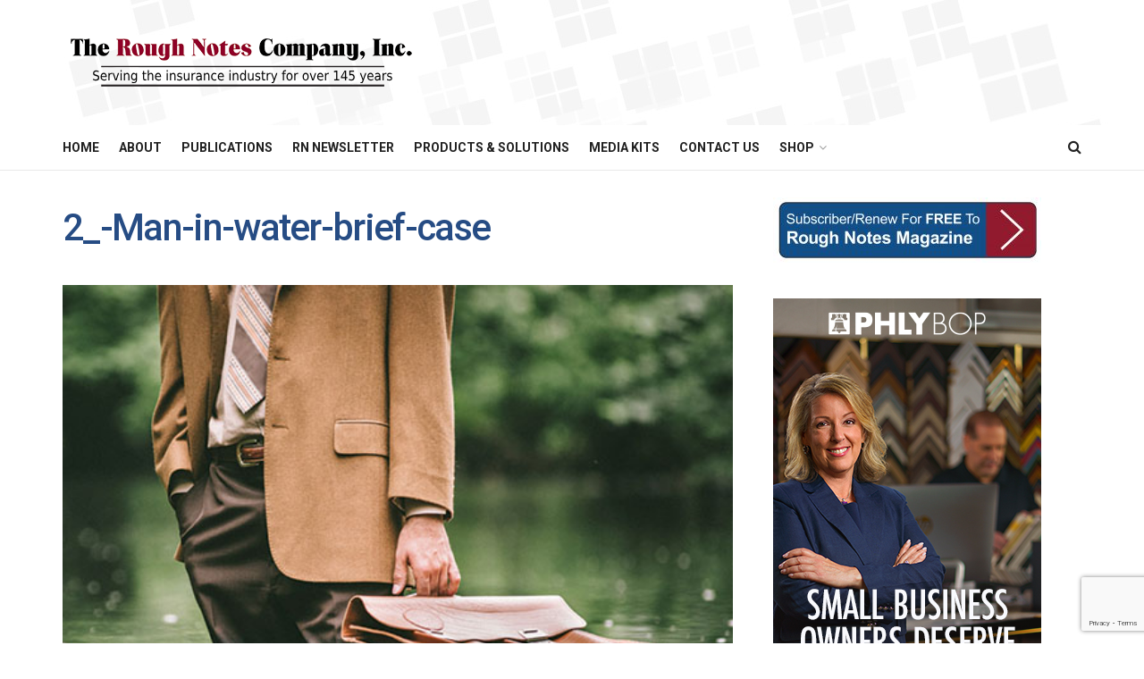

--- FILE ---
content_type: text/html; charset=UTF-8
request_url: https://roughnotes.com/a-trip-to-the-laundry/2_-man-in-water-brief-case/
body_size: 90922
content:
<!doctype html>
<!--[if lt IE 7]> <html class="no-js lt-ie9 lt-ie8 lt-ie7" lang="en-US"> <![endif]-->
<!--[if IE 7]>    <html class="no-js lt-ie9 lt-ie8" lang="en-US"> <![endif]-->
<!--[if IE 8]>    <html class="no-js lt-ie9" lang="en-US"> <![endif]-->
<!--[if IE 9]>    <html class="no-js lt-ie10" lang="en-US"> <![endif]-->
<!--[if gt IE 8]><!--> <html class="no-js" lang="en-US"> <!--<![endif]-->
<head>
    <meta http-equiv="Content-Type" content="text/html; charset=UTF-8" />
    <meta name='viewport' content='width=device-width, initial-scale=1, user-scalable=yes' />
    <link rel="profile" href="https://gmpg.org/xfn/11" />
    <link rel="pingback" href="https://roughnotes.com/xmlrpc.php" />
    <meta name='robots' content='index, follow, max-image-preview:large, max-snippet:-1, max-video-preview:-1' />
	<style>img:is([sizes="auto" i], [sizes^="auto," i]) { contain-intrinsic-size: 3000px 1500px }</style>
	<meta property="og:type" content="article">
<meta property="og:title" content="2_-Man-in-water-brief-case">
<meta property="og:site_name" content="The Rough Notes Company Inc.">
<meta property="og:url" content="https://roughnotes.com/a-trip-to-the-laundry/2_-man-in-water-brief-case/">
<meta property="og:locale" content="en_US">
<meta property="article:published_time" content="2024-06-28T10:20:22-04:00">
<meta property="article:modified_time" content="2024-06-28T10:20:22-04:00">
<meta name="twitter:card" content="summary_large_image">
<meta name="twitter:title" content="2_-Man-in-water-brief-case">
<meta name="twitter:description" content="">
<meta name="twitter:url" content="https://roughnotes.com/a-trip-to-the-laundry/2_-man-in-water-brief-case/">
<meta name="twitter:site" content="">
			<script type="text/javascript">
			  var jnews_ajax_url = '/?ajax-request=jnews'
			</script>
			<script type="text/javascript">;window.jnews=window.jnews||{},window.jnews.library=window.jnews.library||{},window.jnews.library=function(){"use strict";var e=this;e.win=window,e.doc=document,e.noop=function(){},e.globalBody=e.doc.getElementsByTagName("body")[0],e.globalBody=e.globalBody?e.globalBody:e.doc,e.win.jnewsDataStorage=e.win.jnewsDataStorage||{_storage:new WeakMap,put:function(e,t,n){this._storage.has(e)||this._storage.set(e,new Map),this._storage.get(e).set(t,n)},get:function(e,t){return this._storage.get(e).get(t)},has:function(e,t){return this._storage.has(e)&&this._storage.get(e).has(t)},remove:function(e,t){var n=this._storage.get(e).delete(t);return 0===!this._storage.get(e).size&&this._storage.delete(e),n}},e.windowWidth=function(){return e.win.innerWidth||e.docEl.clientWidth||e.globalBody.clientWidth},e.windowHeight=function(){return e.win.innerHeight||e.docEl.clientHeight||e.globalBody.clientHeight},e.requestAnimationFrame=e.win.requestAnimationFrame||e.win.webkitRequestAnimationFrame||e.win.mozRequestAnimationFrame||e.win.msRequestAnimationFrame||window.oRequestAnimationFrame||function(e){return setTimeout(e,1e3/60)},e.cancelAnimationFrame=e.win.cancelAnimationFrame||e.win.webkitCancelAnimationFrame||e.win.webkitCancelRequestAnimationFrame||e.win.mozCancelAnimationFrame||e.win.msCancelRequestAnimationFrame||e.win.oCancelRequestAnimationFrame||function(e){clearTimeout(e)},e.classListSupport="classList"in document.createElement("_"),e.hasClass=e.classListSupport?function(e,t){return e.classList.contains(t)}:function(e,t){return e.className.indexOf(t)>=0},e.addClass=e.classListSupport?function(t,n){e.hasClass(t,n)||t.classList.add(n)}:function(t,n){e.hasClass(t,n)||(t.className+=" "+n)},e.removeClass=e.classListSupport?function(t,n){e.hasClass(t,n)&&t.classList.remove(n)}:function(t,n){e.hasClass(t,n)&&(t.className=t.className.replace(n,""))},e.objKeys=function(e){var t=[];for(var n in e)Object.prototype.hasOwnProperty.call(e,n)&&t.push(n);return t},e.isObjectSame=function(e,t){var n=!0;return JSON.stringify(e)!==JSON.stringify(t)&&(n=!1),n},e.extend=function(){for(var e,t,n,o=arguments[0]||{},i=1,a=arguments.length;i<a;i++)if(null!==(e=arguments[i]))for(t in e)o!==(n=e[t])&&void 0!==n&&(o[t]=n);return o},e.dataStorage=e.win.jnewsDataStorage,e.isVisible=function(e){return 0!==e.offsetWidth&&0!==e.offsetHeight||e.getBoundingClientRect().length},e.getHeight=function(e){return e.offsetHeight||e.clientHeight||e.getBoundingClientRect().height},e.getWidth=function(e){return e.offsetWidth||e.clientWidth||e.getBoundingClientRect().width},e.supportsPassive=!1;try{var t=Object.defineProperty({},"passive",{get:function(){e.supportsPassive=!0}});"createEvent"in e.doc?e.win.addEventListener("test",null,t):"fireEvent"in e.doc&&e.win.attachEvent("test",null)}catch(e){}e.passiveOption=!!e.supportsPassive&&{passive:!0},e.setStorage=function(e,t){e="jnews-"+e;var n={expired:Math.floor(((new Date).getTime()+432e5)/1e3)};t=Object.assign(n,t);localStorage.setItem(e,JSON.stringify(t))},e.getStorage=function(e){e="jnews-"+e;var t=localStorage.getItem(e);return null!==t&&0<t.length?JSON.parse(localStorage.getItem(e)):{}},e.expiredStorage=function(){var t,n="jnews-";for(var o in localStorage)o.indexOf(n)>-1&&"undefined"!==(t=e.getStorage(o.replace(n,""))).expired&&t.expired<Math.floor((new Date).getTime()/1e3)&&localStorage.removeItem(o)},e.addEvents=function(t,n,o){for(var i in n){var a=["touchstart","touchmove"].indexOf(i)>=0&&!o&&e.passiveOption;"createEvent"in e.doc?t.addEventListener(i,n[i],a):"fireEvent"in e.doc&&t.attachEvent("on"+i,n[i])}},e.removeEvents=function(t,n){for(var o in n)"createEvent"in e.doc?t.removeEventListener(o,n[o]):"fireEvent"in e.doc&&t.detachEvent("on"+o,n[o])},e.triggerEvents=function(t,n,o){var i;o=o||{detail:null};return"createEvent"in e.doc?(!(i=e.doc.createEvent("CustomEvent")||new CustomEvent(n)).initCustomEvent||i.initCustomEvent(n,!0,!1,o),void t.dispatchEvent(i)):"fireEvent"in e.doc?((i=e.doc.createEventObject()).eventType=n,void t.fireEvent("on"+i.eventType,i)):void 0},e.getParents=function(t,n){void 0===n&&(n=e.doc);for(var o=[],i=t.parentNode,a=!1;!a;)if(i){var r=i;r.querySelectorAll(n).length?a=!0:(o.push(r),i=r.parentNode)}else o=[],a=!0;return o},e.forEach=function(e,t,n){for(var o=0,i=e.length;o<i;o++)t.call(n,e[o],o)},e.getText=function(e){return e.innerText||e.textContent},e.setText=function(e,t){var n="object"==typeof t?t.innerText||t.textContent:t;e.innerText&&(e.innerText=n),e.textContent&&(e.textContent=n)},e.httpBuildQuery=function(t){return e.objKeys(t).reduce(function t(n){var o=arguments.length>1&&void 0!==arguments[1]?arguments[1]:null;return function(i,a){var r=n[a];a=encodeURIComponent(a);var s=o?"".concat(o,"[").concat(a,"]"):a;return null==r||"function"==typeof r?(i.push("".concat(s,"=")),i):["number","boolean","string"].includes(typeof r)?(i.push("".concat(s,"=").concat(encodeURIComponent(r))),i):(i.push(e.objKeys(r).reduce(t(r,s),[]).join("&")),i)}}(t),[]).join("&")},e.get=function(t,n,o,i){return o="function"==typeof o?o:e.noop,e.ajax("GET",t,n,o,i)},e.post=function(t,n,o,i){return o="function"==typeof o?o:e.noop,e.ajax("POST",t,n,o,i)},e.ajax=function(t,n,o,i,a){var r=new XMLHttpRequest,s=n,c=e.httpBuildQuery(o);if(t=-1!=["GET","POST"].indexOf(t)?t:"GET",r.open(t,s+("GET"==t?"?"+c:""),!0),"POST"==t&&r.setRequestHeader("Content-type","application/x-www-form-urlencoded"),r.setRequestHeader("X-Requested-With","XMLHttpRequest"),r.onreadystatechange=function(){4===r.readyState&&200<=r.status&&300>r.status&&"function"==typeof i&&i.call(void 0,r.response)},void 0!==a&&!a){return{xhr:r,send:function(){r.send("POST"==t?c:null)}}}return r.send("POST"==t?c:null),{xhr:r}},e.scrollTo=function(t,n,o){function i(e,t,n){this.start=this.position(),this.change=e-this.start,this.currentTime=0,this.increment=20,this.duration=void 0===n?500:n,this.callback=t,this.finish=!1,this.animateScroll()}return Math.easeInOutQuad=function(e,t,n,o){return(e/=o/2)<1?n/2*e*e+t:-n/2*(--e*(e-2)-1)+t},i.prototype.stop=function(){this.finish=!0},i.prototype.move=function(t){e.doc.documentElement.scrollTop=t,e.globalBody.parentNode.scrollTop=t,e.globalBody.scrollTop=t},i.prototype.position=function(){return e.doc.documentElement.scrollTop||e.globalBody.parentNode.scrollTop||e.globalBody.scrollTop},i.prototype.animateScroll=function(){this.currentTime+=this.increment;var t=Math.easeInOutQuad(this.currentTime,this.start,this.change,this.duration);this.move(t),this.currentTime<this.duration&&!this.finish?e.requestAnimationFrame.call(e.win,this.animateScroll.bind(this)):this.callback&&"function"==typeof this.callback&&this.callback()},new i(t,n,o)},e.unwrap=function(t){var n,o=t;e.forEach(t,(function(e,t){n?n+=e:n=e})),o.replaceWith(n)},e.performance={start:function(e){performance.mark(e+"Start")},stop:function(e){performance.mark(e+"End"),performance.measure(e,e+"Start",e+"End")}},e.fps=function(){var t=0,n=0,o=0;!function(){var i=t=0,a=0,r=0,s=document.getElementById("fpsTable"),c=function(t){void 0===document.getElementsByTagName("body")[0]?e.requestAnimationFrame.call(e.win,(function(){c(t)})):document.getElementsByTagName("body")[0].appendChild(t)};null===s&&((s=document.createElement("div")).style.position="fixed",s.style.top="120px",s.style.left="10px",s.style.width="100px",s.style.height="20px",s.style.border="1px solid black",s.style.fontSize="11px",s.style.zIndex="100000",s.style.backgroundColor="white",s.id="fpsTable",c(s));var l=function(){o++,n=Date.now(),(a=(o/(r=(n-t)/1e3)).toPrecision(2))!=i&&(i=a,s.innerHTML=i+"fps"),1<r&&(t=n,o=0),e.requestAnimationFrame.call(e.win,l)};l()}()},e.instr=function(e,t){for(var n=0;n<t.length;n++)if(-1!==e.toLowerCase().indexOf(t[n].toLowerCase()))return!0},e.winLoad=function(t,n){function o(o){if("complete"===e.doc.readyState||"interactive"===e.doc.readyState)return!o||n?setTimeout(t,n||1):t(o),1}o()||e.addEvents(e.win,{load:o})},e.docReady=function(t,n){function o(o){if("complete"===e.doc.readyState||"interactive"===e.doc.readyState)return!o||n?setTimeout(t,n||1):t(o),1}o()||e.addEvents(e.doc,{DOMContentLoaded:o})},e.fireOnce=function(){e.docReady((function(){e.assets=e.assets||[],e.assets.length&&(e.boot(),e.load_assets())}),50)},e.boot=function(){e.length&&e.doc.querySelectorAll("style[media]").forEach((function(e){"not all"==e.getAttribute("media")&&e.removeAttribute("media")}))},e.create_js=function(t,n){var o=e.doc.createElement("script");switch(o.setAttribute("src",t),n){case"defer":o.setAttribute("defer",!0);break;case"async":o.setAttribute("async",!0);break;case"deferasync":o.setAttribute("defer",!0),o.setAttribute("async",!0)}e.globalBody.appendChild(o)},e.load_assets=function(){"object"==typeof e.assets&&e.forEach(e.assets.slice(0),(function(t,n){var o="";t.defer&&(o+="defer"),t.async&&(o+="async"),e.create_js(t.url,o);var i=e.assets.indexOf(t);i>-1&&e.assets.splice(i,1)})),e.assets=jnewsoption.au_scripts=window.jnewsads=[]},e.setCookie=function(e,t,n){var o="";if(n){var i=new Date;i.setTime(i.getTime()+24*n*60*60*1e3),o="; expires="+i.toUTCString()}document.cookie=e+"="+(t||"")+o+"; path=/"},e.getCookie=function(e){for(var t=e+"=",n=document.cookie.split(";"),o=0;o<n.length;o++){for(var i=n[o];" "==i.charAt(0);)i=i.substring(1,i.length);if(0==i.indexOf(t))return i.substring(t.length,i.length)}return null},e.eraseCookie=function(e){document.cookie=e+"=; Path=/; Expires=Thu, 01 Jan 1970 00:00:01 GMT;"},e.docReady((function(){e.globalBody=e.globalBody==e.doc?e.doc.getElementsByTagName("body")[0]:e.globalBody,e.globalBody=e.globalBody?e.globalBody:e.doc})),e.winLoad((function(){e.winLoad((function(){var t=!1;if(void 0!==window.jnewsadmin)if(void 0!==window.file_version_checker){var n=e.objKeys(window.file_version_checker);n.length?n.forEach((function(e){t||"10.0.4"===window.file_version_checker[e]||(t=!0)})):t=!0}else t=!0;t&&(window.jnewsHelper.getMessage(),window.jnewsHelper.getNotice())}),2500)}))},window.jnews.library=new window.jnews.library;</script>
	<!-- This site is optimized with the Yoast SEO Premium plugin v25.7 (Yoast SEO v26.8) - https://yoast.com/product/yoast-seo-premium-wordpress/ -->
	<title>2_-Man-in-water-brief-case - The Rough Notes Company Inc.</title>
<link data-rocket-preload as="style" href="https://fonts.googleapis.com/css?family=Roboto%3Aregular%2C500%2C700%2C500%2Cregular&#038;display=swap" rel="preload">
<link href="https://fonts.googleapis.com/css?family=Roboto%3Aregular%2C500%2C700%2C500%2Cregular&#038;display=swap" media="print" onload="this.media=&#039;all&#039;" rel="stylesheet">
<noscript><link rel="stylesheet" href="https://fonts.googleapis.com/css?family=Roboto%3Aregular%2C500%2C700%2C500%2Cregular&#038;display=swap"></noscript>
	<link rel="canonical" href="https://roughnotes.com/a-trip-to-the-laundry/2_-man-in-water-brief-case/" />
	<meta property="og:locale" content="en_US" />
	<meta property="og:type" content="article" />
	<meta property="og:title" content="2_-Man-in-water-brief-case - The Rough Notes Company Inc." />
	<meta property="og:url" content="https://roughnotes.com/a-trip-to-the-laundry/2_-man-in-water-brief-case/" />
	<meta property="og:site_name" content="The Rough Notes Company Inc." />
	<meta property="og:image" content="https://roughnotes.com/a-trip-to-the-laundry/2_-man-in-water-brief-case" />
	<meta property="og:image:width" content="1" />
	<meta property="og:image:height" content="1" />
	<meta property="og:image:type" content="image/jpeg" />
	<meta name="twitter:card" content="summary_large_image" />
	<meta name="twitter:site" content="@roughnotesco" />
	<script type="application/ld+json" class="yoast-schema-graph">{"@context":"https://schema.org","@graph":[{"@type":"WebPage","@id":"https://roughnotes.com/a-trip-to-the-laundry/2_-man-in-water-brief-case/","url":"https://roughnotes.com/a-trip-to-the-laundry/2_-man-in-water-brief-case/","name":"2_-Man-in-water-brief-case - The Rough Notes Company Inc.","isPartOf":{"@id":"https://roughnotes.com/#website"},"primaryImageOfPage":{"@id":"https://roughnotes.com/a-trip-to-the-laundry/2_-man-in-water-brief-case/#primaryimage"},"image":{"@id":"https://roughnotes.com/a-trip-to-the-laundry/2_-man-in-water-brief-case/#primaryimage"},"thumbnailUrl":"https://roughnotes.com/wp-content/uploads/2024/06/2_-Man-in-water-brief-case.jpg","datePublished":"2024-06-28T14:20:22+00:00","breadcrumb":{"@id":"https://roughnotes.com/a-trip-to-the-laundry/2_-man-in-water-brief-case/#breadcrumb"},"inLanguage":"en-US","potentialAction":[{"@type":"ReadAction","target":["https://roughnotes.com/a-trip-to-the-laundry/2_-man-in-water-brief-case/"]}]},{"@type":"ImageObject","inLanguage":"en-US","@id":"https://roughnotes.com/a-trip-to-the-laundry/2_-man-in-water-brief-case/#primaryimage","url":"https://roughnotes.com/wp-content/uploads/2024/06/2_-Man-in-water-brief-case.jpg","contentUrl":"https://roughnotes.com/wp-content/uploads/2024/06/2_-Man-in-water-brief-case.jpg","width":530,"height":530},{"@type":"BreadcrumbList","@id":"https://roughnotes.com/a-trip-to-the-laundry/2_-man-in-water-brief-case/#breadcrumb","itemListElement":[{"@type":"ListItem","position":1,"name":"A TRIP TO THE LAUNDRY","item":"https://roughnotes.com/a-trip-to-the-laundry/"},{"@type":"ListItem","position":2,"name":"2_-Man-in-water-brief-case"}]},{"@type":"WebSite","@id":"https://roughnotes.com/#website","url":"https://roughnotes.com/","name":"The Rough Notes Company Inc.","description":"Since 1878","potentialAction":[{"@type":"SearchAction","target":{"@type":"EntryPoint","urlTemplate":"https://roughnotes.com/?s={search_term_string}"},"query-input":{"@type":"PropertyValueSpecification","valueRequired":true,"valueName":"search_term_string"}}],"inLanguage":"en-US"}]}</script>
	<!-- / Yoast SEO Premium plugin. -->


<link rel='dns-prefetch' href='//www.google.com' />
<link rel='dns-prefetch' href='//fonts.googleapis.com' />
<link rel='preconnect' href='https://fonts.gstatic.com' />
<link rel="alternate" type="application/rss+xml" title="The Rough Notes Company Inc. &raquo; Feed" href="https://roughnotes.com/feed/" />
<link rel="alternate" type="application/rss+xml" title="The Rough Notes Company Inc. &raquo; Comments Feed" href="https://roughnotes.com/comments/feed/" />
<link rel='stylesheet' id='responsive-slider-css' href='https://roughnotes.com/wp-content/plugins/responsive-slider/css/responsive-slider.css' type='text/css' media='all' />
<style id='wp-emoji-styles-inline-css' type='text/css'>

	img.wp-smiley, img.emoji {
		display: inline !important;
		border: none !important;
		box-shadow: none !important;
		height: 1em !important;
		width: 1em !important;
		margin: 0 0.07em !important;
		vertical-align: -0.1em !important;
		background: none !important;
		padding: 0 !important;
	}
</style>
<style id='wp-block-library-inline-css' type='text/css'>
:root{--wp-admin-theme-color:#007cba;--wp-admin-theme-color--rgb:0,124,186;--wp-admin-theme-color-darker-10:#006ba1;--wp-admin-theme-color-darker-10--rgb:0,107,161;--wp-admin-theme-color-darker-20:#005a87;--wp-admin-theme-color-darker-20--rgb:0,90,135;--wp-admin-border-width-focus:2px;--wp-block-synced-color:#7a00df;--wp-block-synced-color--rgb:122,0,223;--wp-bound-block-color:var(--wp-block-synced-color)}@media (min-resolution:192dpi){:root{--wp-admin-border-width-focus:1.5px}}.wp-element-button{cursor:pointer}:root{--wp--preset--font-size--normal:16px;--wp--preset--font-size--huge:42px}:root .has-very-light-gray-background-color{background-color:#eee}:root .has-very-dark-gray-background-color{background-color:#313131}:root .has-very-light-gray-color{color:#eee}:root .has-very-dark-gray-color{color:#313131}:root .has-vivid-green-cyan-to-vivid-cyan-blue-gradient-background{background:linear-gradient(135deg,#00d084,#0693e3)}:root .has-purple-crush-gradient-background{background:linear-gradient(135deg,#34e2e4,#4721fb 50%,#ab1dfe)}:root .has-hazy-dawn-gradient-background{background:linear-gradient(135deg,#faaca8,#dad0ec)}:root .has-subdued-olive-gradient-background{background:linear-gradient(135deg,#fafae1,#67a671)}:root .has-atomic-cream-gradient-background{background:linear-gradient(135deg,#fdd79a,#004a59)}:root .has-nightshade-gradient-background{background:linear-gradient(135deg,#330968,#31cdcf)}:root .has-midnight-gradient-background{background:linear-gradient(135deg,#020381,#2874fc)}.has-regular-font-size{font-size:1em}.has-larger-font-size{font-size:2.625em}.has-normal-font-size{font-size:var(--wp--preset--font-size--normal)}.has-huge-font-size{font-size:var(--wp--preset--font-size--huge)}.has-text-align-center{text-align:center}.has-text-align-left{text-align:left}.has-text-align-right{text-align:right}#end-resizable-editor-section{display:none}.aligncenter{clear:both}.items-justified-left{justify-content:flex-start}.items-justified-center{justify-content:center}.items-justified-right{justify-content:flex-end}.items-justified-space-between{justify-content:space-between}.screen-reader-text{border:0;clip:rect(1px,1px,1px,1px);clip-path:inset(50%);height:1px;margin:-1px;overflow:hidden;padding:0;position:absolute;width:1px;word-wrap:normal!important}.screen-reader-text:focus{background-color:#ddd;clip:auto!important;clip-path:none;color:#444;display:block;font-size:1em;height:auto;left:5px;line-height:normal;padding:15px 23px 14px;text-decoration:none;top:5px;width:auto;z-index:100000}html :where(.has-border-color){border-style:solid}html :where([style*=border-top-color]){border-top-style:solid}html :where([style*=border-right-color]){border-right-style:solid}html :where([style*=border-bottom-color]){border-bottom-style:solid}html :where([style*=border-left-color]){border-left-style:solid}html :where([style*=border-width]){border-style:solid}html :where([style*=border-top-width]){border-top-style:solid}html :where([style*=border-right-width]){border-right-style:solid}html :where([style*=border-bottom-width]){border-bottom-style:solid}html :where([style*=border-left-width]){border-left-style:solid}html :where(img[class*=wp-image-]){height:auto;max-width:100%}:where(figure){margin:0 0 1em}html :where(.is-position-sticky){--wp-admin--admin-bar--position-offset:var(--wp-admin--admin-bar--height,0px)}@media screen and (max-width:600px){html :where(.is-position-sticky){--wp-admin--admin-bar--position-offset:0px}}
</style>
<style id='classic-theme-styles-inline-css' type='text/css'>
/*! This file is auto-generated */
.wp-block-button__link{color:#fff;background-color:#32373c;border-radius:9999px;box-shadow:none;text-decoration:none;padding:calc(.667em + 2px) calc(1.333em + 2px);font-size:1.125em}.wp-block-file__button{background:#32373c;color:#fff;text-decoration:none}
</style>
<link rel='stylesheet' id='simple-social-share-main-css' href='https://roughnotes.com/wp-content/plugins/simple-social-share/css/style.css' type='text/css' media='all' />
<link rel='stylesheet' id='tooltipster-css-css' href='https://roughnotes.com/wp-content/plugins/simple-social-share/css/tooltipster.css' type='text/css' media='all' />
<link rel='stylesheet' id='js_composer_front-css' href='https://roughnotes.com/wp-content/plugins/js_composer/assets/css/js_composer.min.css' type='text/css' media='all' />
<link rel='stylesheet' id='elementor-frontend-css' href='https://roughnotes.com/wp-content/plugins/elementor/assets/css/frontend.min.css' type='text/css' media='all' />

<link rel='stylesheet' id='scss-css' href='https://roughnotes.com/wp-content/cache/busting/1/sccss.css' type='text/css' media='all' />
<link rel='stylesheet' id='jnews-frontend-css' href='https://roughnotes.com/wp-content/themes/jnews/assets/dist/frontend.min.css' type='text/css' media='all' />
<link rel='stylesheet' id='jnews-js-composer-css' href='https://roughnotes.com/wp-content/themes/jnews/assets/css/js-composer-frontend.css' type='text/css' media='all' />
<link rel='stylesheet' id='jnews-elementor-css' href='https://roughnotes.com/wp-content/themes/jnews/assets/css/elementor-frontend.css' type='text/css' media='all' />
<link rel='stylesheet' id='jnews-style-css' href='https://roughnotes.com/wp-content/themes/jnews/style.css' type='text/css' media='all' />
<link rel='stylesheet' id='jnews-darkmode-css' href='https://roughnotes.com/wp-content/themes/jnews/assets/css/darkmode.css' type='text/css' media='all' />
<script type="text/javascript" src="https://roughnotes.com/wp-includes/js/jquery/jquery.min.js" id="jquery-core-js" data-rocket-defer defer></script>
<script type="text/javascript" src="https://roughnotes.com/wp-includes/js/jquery/jquery-migrate.min.js" id="jquery-migrate-js" data-rocket-defer defer></script>
<script type="text/javascript" src="https://roughnotes.com/wp-content/plugins/simple-social-share/js/jquery.tooltipster.js" id="tooltipster-js-js" data-rocket-defer defer></script>
<script></script><link rel="https://api.w.org/" href="https://roughnotes.com/wp-json/" /><link rel="alternate" title="JSON" type="application/json" href="https://roughnotes.com/wp-json/wp/v2/media/42734" /><link rel="EditURI" type="application/rsd+xml" title="RSD" href="https://roughnotes.com/xmlrpc.php?rsd" />
<link rel="alternate" title="oEmbed (JSON)" type="application/json+oembed" href="https://roughnotes.com/wp-json/oembed/1.0/embed?url=https%3A%2F%2Froughnotes.com%2Fa-trip-to-the-laundry%2F2_-man-in-water-brief-case%2F" />
<link rel="alternate" title="oEmbed (XML)" type="text/xml+oembed" href="https://roughnotes.com/wp-json/oembed/1.0/embed?url=https%3A%2F%2Froughnotes.com%2Fa-trip-to-the-laundry%2F2_-man-in-water-brief-case%2F&#038;format=xml" />
<!-- Analytics by WP Statistics - https://wp-statistics.com -->
<meta name="generator" content="Elementor 3.31.2; features: e_font_icon_svg, additional_custom_breakpoints, e_element_cache; settings: css_print_method-external, google_font-enabled, font_display-swap">
			<style>
				.e-con.e-parent:nth-of-type(n+4):not(.e-lazyloaded):not(.e-no-lazyload),
				.e-con.e-parent:nth-of-type(n+4):not(.e-lazyloaded):not(.e-no-lazyload) * {
					background-image: none !important;
				}
				@media screen and (max-height: 1024px) {
					.e-con.e-parent:nth-of-type(n+3):not(.e-lazyloaded):not(.e-no-lazyload),
					.e-con.e-parent:nth-of-type(n+3):not(.e-lazyloaded):not(.e-no-lazyload) * {
						background-image: none !important;
					}
				}
				@media screen and (max-height: 640px) {
					.e-con.e-parent:nth-of-type(n+2):not(.e-lazyloaded):not(.e-no-lazyload),
					.e-con.e-parent:nth-of-type(n+2):not(.e-lazyloaded):not(.e-no-lazyload) * {
						background-image: none !important;
					}
				}
			</style>
			<meta name="generator" content="Powered by WPBakery Page Builder - drag and drop page builder for WordPress."/>
<script type='application/ld+json'>{"@context":"http:\/\/schema.org","@type":"Organization","@id":"https:\/\/roughnotes.com\/#organization","url":"https:\/\/roughnotes.com\/","name":"","logo":{"@type":"ImageObject","url":""},"sameAs":[]}</script>
<script type='application/ld+json'>{"@context":"http:\/\/schema.org","@type":"WebSite","@id":"https:\/\/roughnotes.com\/#website","url":"https:\/\/roughnotes.com\/","name":"","potentialAction":{"@type":"SearchAction","target":"https:\/\/roughnotes.com\/?s={search_term_string}","query-input":"required name=search_term_string"}}</script>
<link rel="icon" href="https://roughnotes.com/wp-content/uploads/2018/04/cropped-rn-favicon-32x32.jpg" sizes="32x32" />
<link rel="icon" href="https://roughnotes.com/wp-content/uploads/2018/04/cropped-rn-favicon-192x192.jpg" sizes="192x192" />
<link rel="apple-touch-icon" href="https://roughnotes.com/wp-content/uploads/2018/04/cropped-rn-favicon-180x180.jpg" />
<meta name="msapplication-TileImage" content="https://roughnotes.com/wp-content/uploads/2018/04/cropped-rn-favicon-270x270.jpg" />
<style id="jeg_dynamic_css" type="text/css" data-type="jeg_custom-css">body { --j-accent-color : #264c84; --j-alt-color : #900028; --j-heading-color : #264c84; } a, .jeg_menu_style_5>li>a:hover, .jeg_menu_style_5>li.sfHover>a, .jeg_menu_style_5>li.current-menu-item>a, .jeg_menu_style_5>li.current-menu-ancestor>a, .jeg_navbar .jeg_menu:not(.jeg_main_menu)>li>a:hover, .jeg_midbar .jeg_menu:not(.jeg_main_menu)>li>a:hover, .jeg_side_tabs li.active, .jeg_block_heading_5 strong, .jeg_block_heading_6 strong, .jeg_block_heading_7 strong, .jeg_block_heading_8 strong, .jeg_subcat_list li a:hover, .jeg_subcat_list li button:hover, .jeg_pl_lg_7 .jeg_thumb .jeg_post_category a, .jeg_pl_xs_2:before, .jeg_pl_xs_4 .jeg_postblock_content:before, .jeg_postblock .jeg_post_title a:hover, .jeg_hero_style_6 .jeg_post_title a:hover, .jeg_sidefeed .jeg_pl_xs_3 .jeg_post_title a:hover, .widget_jnews_popular .jeg_post_title a:hover, .jeg_meta_author a, .widget_archive li a:hover, .widget_pages li a:hover, .widget_meta li a:hover, .widget_recent_entries li a:hover, .widget_rss li a:hover, .widget_rss cite, .widget_categories li a:hover, .widget_categories li.current-cat>a, #breadcrumbs a:hover, .jeg_share_count .counts, .commentlist .bypostauthor>.comment-body>.comment-author>.fn, span.required, .jeg_review_title, .bestprice .price, .authorlink a:hover, .jeg_vertical_playlist .jeg_video_playlist_play_icon, .jeg_vertical_playlist .jeg_video_playlist_item.active .jeg_video_playlist_thumbnail:before, .jeg_horizontal_playlist .jeg_video_playlist_play, .woocommerce li.product .pricegroup .button, .widget_display_forums li a:hover, .widget_display_topics li:before, .widget_display_replies li:before, .widget_display_views li:before, .bbp-breadcrumb a:hover, .jeg_mobile_menu li.sfHover>a, .jeg_mobile_menu li a:hover, .split-template-6 .pagenum, .jeg_mobile_menu_style_5>li>a:hover, .jeg_mobile_menu_style_5>li.sfHover>a, .jeg_mobile_menu_style_5>li.current-menu-item>a, .jeg_mobile_menu_style_5>li.current-menu-ancestor>a, .jeg_mobile_menu.jeg_menu_dropdown li.open > div > a { color : #264c84; } .jeg_menu_style_1>li>a:before, .jeg_menu_style_2>li>a:before, .jeg_menu_style_3>li>a:before, .jeg_side_toggle, .jeg_slide_caption .jeg_post_category a, .jeg_slider_type_1_wrapper .tns-controls button.tns-next, .jeg_block_heading_1 .jeg_block_title span, .jeg_block_heading_2 .jeg_block_title span, .jeg_block_heading_3, .jeg_block_heading_4 .jeg_block_title span, .jeg_block_heading_6:after, .jeg_pl_lg_box .jeg_post_category a, .jeg_pl_md_box .jeg_post_category a, .jeg_readmore:hover, .jeg_thumb .jeg_post_category a, .jeg_block_loadmore a:hover, .jeg_postblock.alt .jeg_block_loadmore a:hover, .jeg_block_loadmore a.active, .jeg_postblock_carousel_2 .jeg_post_category a, .jeg_heroblock .jeg_post_category a, .jeg_pagenav_1 .page_number.active, .jeg_pagenav_1 .page_number.active:hover, input[type="submit"], .btn, .button, .widget_tag_cloud a:hover, .popularpost_item:hover .jeg_post_title a:before, .jeg_splitpost_4 .page_nav, .jeg_splitpost_5 .page_nav, .jeg_post_via a:hover, .jeg_post_source a:hover, .jeg_post_tags a:hover, .comment-reply-title small a:before, .comment-reply-title small a:after, .jeg_storelist .productlink, .authorlink li.active a:before, .jeg_footer.dark .socials_widget:not(.nobg) a:hover .fa, div.jeg_breakingnews_title, .jeg_overlay_slider_bottom_wrapper .tns-controls button, .jeg_overlay_slider_bottom_wrapper .tns-controls button:hover, .jeg_vertical_playlist .jeg_video_playlist_current, .woocommerce span.onsale, .woocommerce #respond input#submit:hover, .woocommerce a.button:hover, .woocommerce button.button:hover, .woocommerce input.button:hover, .woocommerce #respond input#submit.alt, .woocommerce a.button.alt, .woocommerce button.button.alt, .woocommerce input.button.alt, .jeg_popup_post .caption, .jeg_footer.dark input[type="submit"], .jeg_footer.dark .btn, .jeg_footer.dark .button, .footer_widget.widget_tag_cloud a:hover, .jeg_inner_content .content-inner .jeg_post_category a:hover, #buddypress .standard-form button, #buddypress a.button, #buddypress input[type="submit"], #buddypress input[type="button"], #buddypress input[type="reset"], #buddypress ul.button-nav li a, #buddypress .generic-button a, #buddypress .generic-button button, #buddypress .comment-reply-link, #buddypress a.bp-title-button, #buddypress.buddypress-wrap .members-list li .user-update .activity-read-more a, div#buddypress .standard-form button:hover, div#buddypress a.button:hover, div#buddypress input[type="submit"]:hover, div#buddypress input[type="button"]:hover, div#buddypress input[type="reset"]:hover, div#buddypress ul.button-nav li a:hover, div#buddypress .generic-button a:hover, div#buddypress .generic-button button:hover, div#buddypress .comment-reply-link:hover, div#buddypress a.bp-title-button:hover, div#buddypress.buddypress-wrap .members-list li .user-update .activity-read-more a:hover, #buddypress #item-nav .item-list-tabs ul li a:before, .jeg_inner_content .jeg_meta_container .follow-wrapper a { background-color : #264c84; } .jeg_block_heading_7 .jeg_block_title span, .jeg_readmore:hover, .jeg_block_loadmore a:hover, .jeg_block_loadmore a.active, .jeg_pagenav_1 .page_number.active, .jeg_pagenav_1 .page_number.active:hover, .jeg_pagenav_3 .page_number:hover, .jeg_prevnext_post a:hover h3, .jeg_overlay_slider .jeg_post_category, .jeg_sidefeed .jeg_post.active, .jeg_vertical_playlist.jeg_vertical_playlist .jeg_video_playlist_item.active .jeg_video_playlist_thumbnail img, .jeg_horizontal_playlist .jeg_video_playlist_item.active { border-color : #264c84; } .jeg_tabpost_nav li.active, .woocommerce div.product .woocommerce-tabs ul.tabs li.active, .jeg_mobile_menu_style_1>li.current-menu-item a, .jeg_mobile_menu_style_1>li.current-menu-ancestor a, .jeg_mobile_menu_style_2>li.current-menu-item::after, .jeg_mobile_menu_style_2>li.current-menu-ancestor::after, .jeg_mobile_menu_style_3>li.current-menu-item::before, .jeg_mobile_menu_style_3>li.current-menu-ancestor::before { border-bottom-color : #264c84; } .jeg_post_share .jeg-icon svg { fill : #264c84; } .jeg_post_meta .fa, .jeg_post_meta .jpwt-icon, .entry-header .jeg_post_meta .fa, .jeg_review_stars, .jeg_price_review_list { color : #900028; } .jeg_share_button.share-float.share-monocrhome a { background-color : #900028; } h1,h2,h3,h4,h5,h6,.jeg_post_title a,.entry-header .jeg_post_title,.jeg_hero_style_7 .jeg_post_title a,.jeg_block_title,.jeg_splitpost_bar .current_title,.jeg_video_playlist_title,.gallery-caption,.jeg_push_notification_button>a.button { color : #264c84; } .split-template-9 .pagenum, .split-template-10 .pagenum, .split-template-11 .pagenum, .split-template-12 .pagenum, .split-template-13 .pagenum, .split-template-15 .pagenum, .split-template-18 .pagenum, .split-template-20 .pagenum, .split-template-19 .current_title span, .split-template-20 .current_title span { background-color : #264c84; } .jeg_midbar { background-image : url("https://roughnotes.com/wp-content/uploads/2023/09/background-header.jpg"); background-repeat : no-repeat; background-position : center top; } .jeg_header .jeg_bottombar, .jeg_header .jeg_bottombar.jeg_navbar_dark, .jeg_bottombar.jeg_navbar_boxed .jeg_nav_row, .jeg_bottombar.jeg_navbar_dark.jeg_navbar_boxed .jeg_nav_row { border-top-width : 0px; } .jeg_header .socials_widget > a > i.fa:before { color : #f5f5f5; } .jeg_header .socials_widget.nobg > a > i > span.jeg-icon svg { fill : #f5f5f5; } .jeg_header .socials_widget.nobg > a > span.jeg-icon svg { fill : #f5f5f5; } .jeg_header .socials_widget > a > span.jeg-icon svg { fill : #f5f5f5; } .jeg_header .socials_widget > a > i > span.jeg-icon svg { fill : #f5f5f5; } body,input,textarea,select,.chosen-container-single .chosen-single,.btn,.button { font-family: Roboto,Helvetica,Arial,sans-serif; } .jeg_post_title, .entry-header .jeg_post_title, .jeg_single_tpl_2 .entry-header .jeg_post_title, .jeg_single_tpl_3 .entry-header .jeg_post_title, .jeg_single_tpl_6 .entry-header .jeg_post_title, .jeg_content .jeg_custom_title_wrapper .jeg_post_title { font-family: Roboto,Helvetica,Arial,sans-serif;font-weight : 500; font-style : normal;  } .jeg_post_excerpt p, .content-inner p { font-family: Roboto,Helvetica,Arial,sans-serif;font-weight : 400; font-style : normal;  } .jeg_thumb .jeg_post_category a,.jeg_pl_lg_box .jeg_post_category a,.jeg_pl_md_box .jeg_post_category a,.jeg_postblock_carousel_2 .jeg_post_category a,.jeg_heroblock .jeg_post_category a,.jeg_slide_caption .jeg_post_category a { color : #ffffff; } </style><style type="text/css">
					.no_thumbnail .jeg_thumb,
					.thumbnail-container.no_thumbnail {
					    display: none !important;
					}
					.jeg_search_result .jeg_pl_xs_3.no_thumbnail .jeg_postblock_content,
					.jeg_sidefeed .jeg_pl_xs_3.no_thumbnail .jeg_postblock_content,
					.jeg_pl_sm.no_thumbnail .jeg_postblock_content {
					    margin-left: 0;
					}
					.jeg_postblock_11 .no_thumbnail .jeg_postblock_content,
					.jeg_postblock_12 .no_thumbnail .jeg_postblock_content,
					.jeg_postblock_12.jeg_col_3o3 .no_thumbnail .jeg_postblock_content  {
					    margin-top: 0;
					}
					.jeg_postblock_15 .jeg_pl_md_box.no_thumbnail .jeg_postblock_content,
					.jeg_postblock_19 .jeg_pl_md_box.no_thumbnail .jeg_postblock_content,
					.jeg_postblock_24 .jeg_pl_md_box.no_thumbnail .jeg_postblock_content,
					.jeg_sidefeed .jeg_pl_md_box .jeg_postblock_content {
					    position: relative;
					}
					.jeg_postblock_carousel_2 .no_thumbnail .jeg_post_title a,
					.jeg_postblock_carousel_2 .no_thumbnail .jeg_post_title a:hover,
					.jeg_postblock_carousel_2 .no_thumbnail .jeg_post_meta .fa {
					    color: #212121 !important;
					} 
					.jnews-dark-mode .jeg_postblock_carousel_2 .no_thumbnail .jeg_post_title a,
					.jnews-dark-mode .jeg_postblock_carousel_2 .no_thumbnail .jeg_post_title a:hover,
					.jnews-dark-mode .jeg_postblock_carousel_2 .no_thumbnail .jeg_post_meta .fa {
					    color: #fff !important;
					} 
				</style><style id="sccss">/* Enter Your Custom CSS Here */

#sidebar img {width:100%;}
ul.homepage-featured-boxes .penci-fea-in.boxes-style-2 h4 {
    background: #FFF none repeat scroll 0% 0%;
    padding: 0px 20px;
    margin-top: -20px;
    opacity: .70;
}

.jeg_post_meta {
		display: none;
}

.penci-page-header{display:none; margin:0; padding:0;}

#header {
    margin-bottom: 50px;
    position: relative;
}


.penci-slider .pencislider-container .pencislider-content .pencislider-caption{
  font-size:25px; 
  text-shadow: 0px 0px 3px rgba(0, 0, 0, 0.77);
}

.penci-slider .pencislider-container .pencislider-content .pencislider-title{
  font-size:40px; 
  text-shadow: 0px 0px 3px rgba(0, 0, 0, 0.77);
}

ul.homepage-featured-boxes .penci-fea-in.boxes-style-2 h4 span {
  font-size:20px;
}

div.slider-loading {display:none;}

h2.article-title {
    display:none;
}

.article-big-block .article-header h2, .article-small-block .article-header h2 {
  margin-top:0;
}

.article-big-block .article-content p, .article-small-block .article-content p {
    text-align: left;
}

h1, .shortcode-content h1 {color:#800030; font-size:34px; line-height: 38px;}
    
.main-article-content .shortcode-content p {
    text-align: left;
}

h2, .shortcode-content h2 {color:#800030; font-size:25px;}
h1, h2{padding: 10px 0;}

.content-article-title {display:none;}
.vc_single_image-img, attachment-full {
    width: 100%;
    height: auto !important;
}

.header-very-top{display:none;}

.comment-block,  .registered-user-restriction, a.comment-icon {display:none;}

/*.set-image-border, .author-photo, .author-content {display:none;}*/

.main-content-right{
	display:block;
}

.dropcap {
color: #000000;
    float: left;
    font-family: Arial;
    font-size: 41px;
    line-height: 31px;
    padding-top: 5px;
    padding-right: 8px;
    padding-left: 0px;
}

h1, h2{
		color:#900028;
		font-weight:700;
}

h3{
		color:#264c84 !important;
		font-weight:500;
}

h4 {
		color:#232323 !important;
		font-size:19px;
}</style><noscript><style> .wpb_animate_when_almost_visible { opacity: 1; }</style></noscript><meta name="generator" content="WP Rocket 3.19.3" data-wpr-features="wpr_defer_js" /></head>
<body data-rsssl=1 class="attachment attachment-template-default single single-attachment postid-42734 attachmentid-42734 attachment-jpeg wp-embed-responsive metaslider-plugin jeg_toggle_light jnews jsc_normal wpb-js-composer js-comp-ver-7.8 vc_responsive elementor-default elementor-kit-29201">

    
    
    <div data-rocket-location-hash="8fa763ee20935b6aebfbc8ae3c22c68d" class="jeg_ad jeg_ad_top jnews_header_top_ads">
        <div class='ads-wrapper  '></div>    </div>

    <!-- The Main Wrapper
    ============================================= -->
    <div data-rocket-location-hash="8202376f741a550a4f2e0bf8bbf43558" class="jeg_viewport">

        
        <div data-rocket-location-hash="b432fedeadd0b76c72d555dfe58de05c" class="jeg_header_wrapper">
            <div data-rocket-location-hash="5b0fec5f8d136b6736cdec4976d96f39" class="jeg_header_instagram_wrapper">
    </div>

<!-- HEADER -->
<div data-rocket-location-hash="56ab5a17476a67d799e76c13e7591ac0" class="jeg_header normal">
    <div class="jeg_midbar jeg_container jeg_navbar_wrapper normal">
    <div class="container">
        <div class="jeg_nav_row">
            
                <div class="jeg_nav_col jeg_nav_left jeg_nav_normal">
                    <div class="item_wrap jeg_nav_alignleft">
                        <div class="jeg_nav_item jeg_logo jeg_desktop_logo">
			<div class="site-title">
			<a href="https://roughnotes.com/" style="padding: 0 0 0 0;">
				<img class='jeg_logo_img' src="https://roughnotes.com/wp-content/uploads/2023/11/RNcompanyLogo2023.png"  alt="The Rough Notes Company Inc."data-light-src="https://roughnotes.com/wp-content/uploads/2023/11/RNcompanyLogo2023.png" data-light-srcset="https://roughnotes.com/wp-content/uploads/2023/11/RNcompanyLogo2023.png 1x,  2x" data-dark-src="" data-dark-srcset=" 1x,  2x">			</a>
		</div>
	</div>
                    </div>
                </div>

                
                <div class="jeg_nav_col jeg_nav_center jeg_nav_normal">
                    <div class="item_wrap jeg_nav_aligncenter">
                                            </div>
                </div>

                
                <div class="jeg_nav_col jeg_nav_right jeg_nav_grow">
                    <div class="item_wrap jeg_nav_alignright">
                                            </div>
                </div>

                        </div>
    </div>
</div><div class="jeg_bottombar jeg_navbar jeg_container jeg_navbar_wrapper jeg_navbar_normal jeg_navbar_normal">
    <div class="container">
        <div class="jeg_nav_row">
            
                <div class="jeg_nav_col jeg_nav_left jeg_nav_grow">
                    <div class="item_wrap jeg_nav_alignleft">
                        <div class="jeg_nav_item jeg_main_menu_wrapper">
<div class="jeg_mainmenu_wrap"><ul class="jeg_menu jeg_main_menu jeg_menu_style_1" data-animation="animate"><li id="menu-item-29531" class="menu-item menu-item-type-post_type menu-item-object-page menu-item-home menu-item-29531 bgnav" data-item-row="default" ><a href="https://roughnotes.com/">Home</a></li>
<li id="menu-item-3128" class="menu-item menu-item-type-post_type menu-item-object-page menu-item-3128 bgnav" data-item-row="default" ><a href="https://roughnotes.com/about-rn/">About</a></li>
<li id="menu-item-3127" class="menu-item menu-item-type-post_type menu-item-object-page menu-item-3127 bgnav" data-item-row="default" ><a href="https://roughnotes.com/publications/">Publications</a></li>
<li id="menu-item-3775" class="menu-item menu-item-type-post_type menu-item-object-page menu-item-3775 bgnav" data-item-row="default" ><a href="https://roughnotes.com/newsletter/">RN Newsletter</a></li>
<li id="menu-item-3706" class="menu-item menu-item-type-post_type menu-item-object-page menu-item-3706 bgnav" data-item-row="default" ><a title="product and solutions" href="https://roughnotes.com/products/">Products &#038; Solutions</a></li>
<li id="menu-item-75324" class="menu-item menu-item-type-post_type menu-item-object-page menu-item-75324 bgnav" data-item-row="default" ><a href="https://roughnotes.com/new-media-kits/">Media Kits</a></li>
<li id="menu-item-5791" class="menu-item menu-item-type-post_type menu-item-object-page menu-item-5791 bgnav" data-item-row="default" ><a href="https://roughnotes.com/contact-us/">Contact Us</a></li>
<li id="menu-item-9194" class="menu-item menu-item-type-custom menu-item-object-custom menu-item-has-children menu-item-9194 bgnav" data-item-row="default" ><a title="shop">Shop</a>
<ul class="sub-menu">
	<li id="menu-item-9408" class="menu-item menu-item-type-custom menu-item-object-custom menu-item-9408 bgnav" data-item-row="default" ><a href="https://shoppingcart.roughnotes.com/Catalog.php">Catalog</a></li>
	<li id="menu-item-9196" class="menu-item menu-item-type-custom menu-item-object-custom menu-item-9196 bgnav" data-item-row="default" ><a href="https://shoppingcart.roughnotes.com/promocode/">Enter Promo Code</a></li>
	<li id="menu-item-19033" class="menu-item menu-item-type-custom menu-item-object-custom menu-item-19033 bgnav" data-item-row="default" ><a href="https://shoppingcart.roughnotes.com/ccpayment">Pay Your Existing Bill Here</a></li>
</ul>
</li>
</ul></div></div>
                    </div>
                </div>

                
                <div class="jeg_nav_col jeg_nav_center jeg_nav_normal">
                    <div class="item_wrap jeg_nav_aligncenter">
                                            </div>
                </div>

                
                <div class="jeg_nav_col jeg_nav_right jeg_nav_normal">
                    <div class="item_wrap jeg_nav_alignright">
                        <!-- Search Icon -->
<div class="jeg_nav_item jeg_search_wrapper search_icon jeg_search_popup_expand">
    <a href="#" class="jeg_search_toggle"><i class="fa fa-search"></i></a>
    <form action="https://roughnotes.com/" method="get" class="jeg_search_form" target="_top">
    <input name="s" class="jeg_search_input" placeholder="Search..." type="text" value="" autocomplete="off">
    <button aria-label="Search Button" type="submit" class="jeg_search_button btn"><i class="fa fa-search"></i></button>
</form>
<!-- jeg_search_hide with_result no_result -->
<div class="jeg_search_result jeg_search_hide with_result">
    <div class="search-result-wrapper">
    </div>
    <div class="search-link search-noresult">
        No Result    </div>
    <div class="search-link search-all-button">
        <i class="fa fa-search"></i> View All Result    </div>
</div></div>                    </div>
                </div>

                        </div>
    </div>
</div></div><!-- /.jeg_header -->        </div>

        <div data-rocket-location-hash="a05fdcf82348fffba87884454ac2e40d" class="jeg_header_sticky">
            <div data-rocket-location-hash="522651de9aceaec321c67ec011ebdbb6" class="sticky_blankspace"></div>
<div data-rocket-location-hash="1fdc600395672ea255681ae75a03a9a5" class="jeg_header normal">
    <div data-rocket-location-hash="cebb50fe18fcdda7b4a6ca5ea0f34a77" class="jeg_container">
        <div data-mode="fixed" class="jeg_stickybar jeg_navbar jeg_navbar_wrapper jeg_navbar_normal jeg_navbar_shadow jeg_navbar_normal">
            <div class="container">
    <div class="jeg_nav_row">
        
            <div class="jeg_nav_col jeg_nav_left jeg_nav_grow">
                <div class="item_wrap jeg_nav_alignleft">
                    <div class="jeg_nav_item jeg_main_menu_wrapper">
<div class="jeg_mainmenu_wrap"><ul class="jeg_menu jeg_main_menu jeg_menu_style_1" data-animation="animate"><li id="menu-item-29531" class="menu-item menu-item-type-post_type menu-item-object-page menu-item-home menu-item-29531 bgnav" data-item-row="default" ><a href="https://roughnotes.com/">Home</a></li>
<li id="menu-item-3128" class="menu-item menu-item-type-post_type menu-item-object-page menu-item-3128 bgnav" data-item-row="default" ><a href="https://roughnotes.com/about-rn/">About</a></li>
<li id="menu-item-3127" class="menu-item menu-item-type-post_type menu-item-object-page menu-item-3127 bgnav" data-item-row="default" ><a href="https://roughnotes.com/publications/">Publications</a></li>
<li id="menu-item-3775" class="menu-item menu-item-type-post_type menu-item-object-page menu-item-3775 bgnav" data-item-row="default" ><a href="https://roughnotes.com/newsletter/">RN Newsletter</a></li>
<li id="menu-item-3706" class="menu-item menu-item-type-post_type menu-item-object-page menu-item-3706 bgnav" data-item-row="default" ><a title="product and solutions" href="https://roughnotes.com/products/">Products &#038; Solutions</a></li>
<li id="menu-item-75324" class="menu-item menu-item-type-post_type menu-item-object-page menu-item-75324 bgnav" data-item-row="default" ><a href="https://roughnotes.com/new-media-kits/">Media Kits</a></li>
<li id="menu-item-5791" class="menu-item menu-item-type-post_type menu-item-object-page menu-item-5791 bgnav" data-item-row="default" ><a href="https://roughnotes.com/contact-us/">Contact Us</a></li>
<li id="menu-item-9194" class="menu-item menu-item-type-custom menu-item-object-custom menu-item-has-children menu-item-9194 bgnav" data-item-row="default" ><a title="shop">Shop</a>
<ul class="sub-menu">
	<li id="menu-item-9408" class="menu-item menu-item-type-custom menu-item-object-custom menu-item-9408 bgnav" data-item-row="default" ><a href="https://shoppingcart.roughnotes.com/Catalog.php">Catalog</a></li>
	<li id="menu-item-9196" class="menu-item menu-item-type-custom menu-item-object-custom menu-item-9196 bgnav" data-item-row="default" ><a href="https://shoppingcart.roughnotes.com/promocode/">Enter Promo Code</a></li>
	<li id="menu-item-19033" class="menu-item menu-item-type-custom menu-item-object-custom menu-item-19033 bgnav" data-item-row="default" ><a href="https://shoppingcart.roughnotes.com/ccpayment">Pay Your Existing Bill Here</a></li>
</ul>
</li>
</ul></div></div>
                </div>
            </div>

            
            <div class="jeg_nav_col jeg_nav_center jeg_nav_normal">
                <div class="item_wrap jeg_nav_aligncenter">
                                    </div>
            </div>

            
            <div class="jeg_nav_col jeg_nav_right jeg_nav_normal">
                <div class="item_wrap jeg_nav_alignright">
                    <!-- Search Icon -->
<div class="jeg_nav_item jeg_search_wrapper search_icon jeg_search_popup_expand">
    <a href="#" class="jeg_search_toggle"><i class="fa fa-search"></i></a>
    <form action="https://roughnotes.com/" method="get" class="jeg_search_form" target="_top">
    <input name="s" class="jeg_search_input" placeholder="Search..." type="text" value="" autocomplete="off">
    <button aria-label="Search Button" type="submit" class="jeg_search_button btn"><i class="fa fa-search"></i></button>
</form>
<!-- jeg_search_hide with_result no_result -->
<div class="jeg_search_result jeg_search_hide with_result">
    <div class="search-result-wrapper">
    </div>
    <div class="search-link search-noresult">
        No Result    </div>
    <div class="search-link search-all-button">
        <i class="fa fa-search"></i> View All Result    </div>
</div></div>                </div>
            </div>

                </div>
</div>        </div>
    </div>
</div>
        </div>

        <div data-rocket-location-hash="d5ce315825440ee468a32912909d2441" class="jeg_navbar_mobile_wrapper">
            <div data-rocket-location-hash="8f63fdb142efbfafdaf8c9f4fa1babd6" class="jeg_navbar_mobile" data-mode="scroll">
    <div class="jeg_mobile_bottombar jeg_mobile_midbar jeg_container normal">
    <div class="container">
        <div class="jeg_nav_row">
            
                <div class="jeg_nav_col jeg_nav_left jeg_nav_normal">
                    <div class="item_wrap jeg_nav_alignleft">
                        <div class="jeg_nav_item">
    <a href="#" class="toggle_btn jeg_mobile_toggle"><i class="fa fa-bars"></i></a>
</div>                    </div>
                </div>

                
                <div class="jeg_nav_col jeg_nav_center jeg_nav_grow">
                    <div class="item_wrap jeg_nav_aligncenter">
                        <div class="jeg_nav_item jeg_mobile_logo">
			<div class="site-title">
	    	<a href="https://roughnotes.com/">
		        <img class='jeg_logo_img' src="https://roughnotes.com/wp-content/uploads/2023/11/RNcompanyLogo2023.png"  alt="The Rough Notes Company Inc."data-light-src="https://roughnotes.com/wp-content/uploads/2023/11/RNcompanyLogo2023.png" data-light-srcset="https://roughnotes.com/wp-content/uploads/2023/11/RNcompanyLogo2023.png 1x,  2x" data-dark-src="" data-dark-srcset=" 1x,  2x">		    </a>
	    </div>
	</div>                    </div>
                </div>

                
                <div class="jeg_nav_col jeg_nav_right jeg_nav_normal">
                    <div class="item_wrap jeg_nav_alignright">
                        <div class="jeg_nav_item jeg_search_wrapper jeg_search_popup_expand">
    <a href="#" class="jeg_search_toggle"><i class="fa fa-search"></i></a>
	<form action="https://roughnotes.com/" method="get" class="jeg_search_form" target="_top">
    <input name="s" class="jeg_search_input" placeholder="Search..." type="text" value="" autocomplete="off">
    <button aria-label="Search Button" type="submit" class="jeg_search_button btn"><i class="fa fa-search"></i></button>
</form>
<!-- jeg_search_hide with_result no_result -->
<div class="jeg_search_result jeg_search_hide with_result">
    <div class="search-result-wrapper">
    </div>
    <div class="search-link search-noresult">
        No Result    </div>
    <div class="search-link search-all-button">
        <i class="fa fa-search"></i> View All Result    </div>
</div></div>                    </div>
                </div>

                        </div>
    </div>
</div></div>
<div data-rocket-location-hash="bf13e133d6c62231bf92a3e73fd0b25a" class="sticky_blankspace" style="height: 60px;"></div>        </div>

        <div data-rocket-location-hash="53f1c41da5b6448b06f54d5999f8ea3e" class="jeg_ad jeg_ad_top jnews_header_bottom_ads">
            <div class='ads-wrapper  '></div>        </div>

        
    <div data-rocket-location-hash="8f8163af80717b381a1a2fa66e8c89da" class="jeg_main ">
        <div class="jeg_container">
            <div class="jeg_content jeg_singlepage">

                <div class="container">

                    <div class="jeg_ad jeg_archive jnews_archive_above_content_ads "><div class='ads-wrapper  '></div></div>
                    
                    <div class="row">
                        <div class="jeg_main_content col-sm-8">
                            <div class="jeg_inner_content">
                                <div class="entry-header">
                                    <h1 class="jeg_post_title">2_-Man-in-water-brief-case</h1>
                                </div>
                                <div class="jeg_featured featured_image">
                                    <div class="thumbnail-container animate-lazy" style="padding-bottom:100%"><img width="530" height="530" src="https://roughnotes.com/wp-content/themes/jnews/assets/img/jeg-empty.png" class="attachment-jnews-featured-750 size-jnews-featured-750 lazyload" alt="A TRIP TO THE LAUNDRY" decoding="async" sizes="(max-width: 530px) 100vw, 530px" data-src="https://roughnotes.com/wp-content/uploads/2024/06/2_-Man-in-water-brief-case.jpg" data-srcset="https://roughnotes.com/wp-content/uploads/2024/06/2_-Man-in-water-brief-case.jpg 530w, https://roughnotes.com/wp-content/uploads/2024/06/2_-Man-in-water-brief-case-300x300.jpg 300w, https://roughnotes.com/wp-content/uploads/2024/06/2_-Man-in-water-brief-case-150x150.jpg 150w, https://roughnotes.com/wp-content/uploads/2024/06/2_-Man-in-water-brief-case-75x75.jpg 75w, https://roughnotes.com/wp-content/uploads/2024/06/2_-Man-in-water-brief-case-350x350.jpg 350w" data-sizes="auto" data-expand="700" /></div>                                </div>
                                <div class="entry-content">
                                    <div id="s-share-buttons" class="horizontal-w-c-circular s-share-w-c"><a href="http://www.facebook.com/sharer.php?u=https://roughnotes.com/a-trip-to-the-laundry/2_-man-in-water-brief-case/" target="_blank" title="Share to Facebook" class="s3-facebook hint--top"></a><a href="http://twitter.com/intent/tweet?text=2_-Man-in-water-brief-case&url=https://roughnotes.com/a-trip-to-the-laundry/2_-man-in-water-brief-case/" target="_blank"  title="Share to Twitter" class="s3-twitter hint--top"></a><a href="http://reddit.com/submit?url=https://roughnotes.com/a-trip-to-the-laundry/2_-man-in-water-brief-case/&title=2_-Man-in-water-brief-case" target="_blank" title="Share to Reddit" class="s3-reddit hint--top"></a><a href="http://www.linkedin.com/shareArticle?mini=true&url=https://roughnotes.com/a-trip-to-the-laundry/2_-man-in-water-brief-case/" target="_blank" title="Share to LinkedIn" class="s3-linkedin hint--top"></a><a href="http://www.stumbleupon.com/submit?url=https://roughnotes.com/a-trip-to-the-laundry/2_-man-in-water-brief-case/&title=2_-Man-in-water-brief-case" target="_blank" title="Share to StumbleUpon" class="s3-stumbleupon hint--top"></a><a href="http://www.tumblr.com/share/link?url=https%3A%2F%2Froughnotes.com%2Fa-trip-to-the-laundry%2F2_-man-in-water-brief-case%2F&name=2_-Man-in-water-brief-case" target="_blank" title="Share to Tumblr" class="s3-tumblr hint--top"></a><div class="pinit-btn-div"><a href="//www.pinterest.com/pin/create/button/" data-pin-do="buttonBookmark"  data-pin-color="red" title="Share to Pinterest" class="s3-pinterest hint--top"></a></div>
								<script type="text/javascript" async defer src="//assets.pinterest.com/js/pinit.js"></script><a href="mailto:?Subject=2_-Man-in-water-brief-case&Body=Here%20is%20the%20link%20to%20the%20article:%20https://roughnotes.com/a-trip-to-the-laundry/2_-man-in-water-brief-case/" title="Email this article" class="s3-email hint--top"></a></div>                                </div>
                            </div>
                        </div>
	                    <div class="jeg_sidebar left jeg_sticky_sidebar col-sm-4">
    <div class="jegStickyHolder"><div class="theiaStickySidebar"><div class="widget widget_media_image" id="media_image-7"><a href="https://roughnotes.dragonforms.com/loading.do?omedasite=RNrenew&#038;page=2"><img width="300" height="73" src="https://roughnotes.com/wp-content/uploads/2023/10/Magazine-button-Home-page_72DPI-300x73.jpg" class="image wp-image-30716  attachment-medium size-medium" alt="" style="max-width: 100%; height: auto;" decoding="async" srcset="https://roughnotes.com/wp-content/uploads/2023/10/Magazine-button-Home-page_72DPI-300x73.jpg 300w, https://roughnotes.com/wp-content/uploads/2023/10/Magazine-button-Home-page_72DPI-1024x250.jpg 1024w, https://roughnotes.com/wp-content/uploads/2023/10/Magazine-button-Home-page_72DPI-768x187.jpg 768w, https://roughnotes.com/wp-content/uploads/2023/10/Magazine-button-Home-page_72DPI-1536x375.jpg 1536w, https://roughnotes.com/wp-content/uploads/2023/10/Magazine-button-Home-page_72DPI-2048x500.jpg 2048w, https://roughnotes.com/wp-content/uploads/2023/10/Magazine-button-Home-page_72DPI-750x183.jpg 750w, https://roughnotes.com/wp-content/uploads/2023/10/Magazine-button-Home-page_72DPI-1140x278.jpg 1140w" sizes="(max-width: 300px) 100vw, 300px" /></a></div><div class="widget widget_media_image" id="media_image-4"><a href="https://go.phly.com/l/95452/2025-09-17/7wzdpr"><img width="300" height="600" src="https://roughnotes.com/wp-content/uploads/2025/10/PHLYBOP-300x600-1.jpg" class="image wp-image-75470  attachment-full size-full" alt="" style="max-width: 100%; height: auto;" decoding="async" srcset="https://roughnotes.com/wp-content/uploads/2025/10/PHLYBOP-300x600-1.jpg 300w, https://roughnotes.com/wp-content/uploads/2025/10/PHLYBOP-300x600-1-150x300.jpg 150w" sizes="(max-width: 300px) 100vw, 300px" /></a></div><div class="widget widget_media_image" id="media_image-5"><a href="https://www.sitkins.com/experience"><img width="300" height="600" src="https://roughnotes.com/wp-content/uploads/2025/05/sitkins.png" class="image wp-image-72542  attachment-full size-full" alt="" style="max-width: 100%; height: auto;" decoding="async" srcset="https://roughnotes.com/wp-content/uploads/2025/05/sitkins.png 300w, https://roughnotes.com/wp-content/uploads/2025/05/sitkins-150x300.png 150w" sizes="(max-width: 300px) 100vw, 300px" /></a></div><div class="widget widget_media_image" id="media_image-6"><a href="https://www.buzzsprout.com/1929138/episodes/17111245"><img width="300" height="600" src="https://roughnotes.com/wp-content/uploads/2025/06/PRMApodcastJun2025.jpg" class="image wp-image-72900  attachment-full size-full" alt="" style="max-width: 100%; height: auto;" decoding="async" srcset="https://roughnotes.com/wp-content/uploads/2025/06/PRMApodcastJun2025.jpg 300w, https://roughnotes.com/wp-content/uploads/2025/06/PRMApodcastJun2025-150x300.jpg 150w" sizes="(max-width: 300px) 100vw, 300px" /></a></div><div class="widget widget_categories" id="categories-9"><div class="jeg_block_heading jeg_block_heading_6 jnews_697dab9c4fa60"><h3 class="jeg_block_title"><span>FEATURES/ COLUMNS/ DEPARTMENTS</span></h3></div>
			<ul>
					<li class="cat-item cat-item-5"><a href="https://roughnotes.com/category/agency-of-the-month/">Agency of the Month</a> (107)
</li>
	<li class="cat-item cat-item-250"><a href="https://roughnotes.com/category/agency-partners/">Agency Partners</a> (40)
</li>
	<li class="cat-item cat-item-226"><a href="https://roughnotes.com/category/alternative-risk-transfer/">Alternative Risk Transfer</a> (28)
</li>
	<li class="cat-item cat-item-227"><a href="https://roughnotes.com/category/benefits-financial-services/">Benefits &amp; Financial Services</a> (165)
</li>
	<li class="cat-item cat-item-240"><a href="https://roughnotes.com/category/benefits-lead/">Benefits Lead</a> (111)
</li>
	<li class="cat-item cat-item-228"><a href="https://roughnotes.com/category/commercial-lines/">Commercial Lines</a> (133)
</li>
	<li class="cat-item cat-item-229"><a href="https://roughnotes.com/category/court-decisions/">Court Decisions</a> (365)
</li>
	<li class="cat-item cat-item-230"><a href="https://roughnotes.com/category/coverages-concern-blog/">Coverage Concerns</a> (185)
</li>
	<li class="cat-item cat-item-239"><a href="https://roughnotes.com/category/excess-and-specialty-lines/">Excess and Specialty Lines</a> (111)
</li>
	<li class="cat-item cat-item-202"><a href="https://roughnotes.com/category/from-the-latest-issue/">From The Latest Issue</a> (622)
</li>
	<li class="cat-item cat-item-231"><a href="https://roughnotes.com/category/general-articles/">General Articles</a> (280)
</li>
	<li class="cat-item cat-item-232"><a href="https://roughnotes.com/category/management/">Management</a> (875)
</li>
	<li class="cat-item cat-item-1691"><a href="https://roughnotes.com/category/marketing/">Marketing</a> (7)
</li>
	<li class="cat-item cat-item-233"><a href="https://roughnotes.com/category/organizational-profiles/">Organizational Profiles</a> (89)
</li>
	<li class="cat-item cat-item-234"><a href="https://roughnotes.com/category/personal-lines/">Personal Lines</a> (108)
</li>
	<li class="cat-item cat-item-241"><a href="https://roughnotes.com/category/producers-corner/">Producers Blog</a> (53)
</li>
	<li class="cat-item cat-item-257"><a href="https://roughnotes.com/category/top-qa-for-agents/">RN Blog Top Q&amp;A For Agents</a> (92)
</li>
	<li class="cat-item cat-item-9"><a href="https://roughnotes.com/category/specialty-lines/">Specialty Lines</a> (263)
</li>
	<li class="cat-item cat-item-236"><a href="https://roughnotes.com/category/technology/">Technology</a> (189)
</li>
	<li class="cat-item cat-item-237"><a href="https://roughnotes.com/category/trending-blogs/">Trending Blogs</a> (190)
</li>
	<li class="cat-item cat-item-235"><a href="https://roughnotes.com/category/young-proffesionals/">Young Professionals</a> (113)
</li>
			</ul>

			</div></div></div></div>
                    </div>
                </div>
            </div>
            <div class="jeg_ad jnews_above_footer_ads "><div class='ads-wrapper  '></div></div>        </div>
    </div>

        <div data-rocket-location-hash="89cda07a055193671ca13dc91e28142e" class="footer-holder" id="footer" data-id="footer">
            <div data-rocket-location-hash="632a6e428a30c8692e5758c400bc5462" class="jeg_footer jeg_footer_4 normal">
    <div class="jeg_footer_container jeg_container">
        <div class="jeg_footer_content">
            <div class="container">
                <div class="row">
                    <div class="jeg_footer_primary clearfix">
                        <div class="col-md-9 footer_column">
                            <ul class="jeg_menu_footer"><li class="menu-item menu-item-type-post_type menu-item-object-page menu-item-home menu-item-29531"><a href="https://roughnotes.com/">Home</a></li>
<li class="menu-item menu-item-type-post_type menu-item-object-page menu-item-3128"><a href="https://roughnotes.com/about-rn/">About</a></li>
<li class="menu-item menu-item-type-post_type menu-item-object-page menu-item-3127"><a href="https://roughnotes.com/publications/">Publications</a></li>
<li class="menu-item menu-item-type-post_type menu-item-object-page menu-item-3775"><a href="https://roughnotes.com/newsletter/">RN Newsletter</a></li>
<li class="menu-item menu-item-type-post_type menu-item-object-page menu-item-3706"><a href="https://roughnotes.com/products/" title="product and solutions">Products &#038; Solutions</a></li>
<li class="menu-item menu-item-type-post_type menu-item-object-page menu-item-75324"><a href="https://roughnotes.com/new-media-kits/">Media Kits</a></li>
<li class="menu-item menu-item-type-post_type menu-item-object-page menu-item-5791"><a href="https://roughnotes.com/contact-us/">Contact Us</a></li>
<li class="menu-item menu-item-type-custom menu-item-object-custom menu-item-9194"><a>Shop</a></li>
</ul>                        </div>
                        <div class="col-md-3 footer_column footer_right">
                            <div class="footer-text">
                                                            </div>
                        </div>
                    </div>

                    
                    <div class="jeg_footer_secondary clearfix">
                        <div class="col-md-9 footer_column">
                            <p class="copyright"> <div class="left">By continuing to browse the site, you agree to the data collection and processing practices disclosed in our recently updated <a style="color: red;text-decoration: underline" href="https://roughnotes.com/wp-content/uploads/2018/06/RN_Privacy_Policy-1.pdf" target="_BLANK">privacy policy.</a>
<br>
<br>
©The Rough Notes Company. No part of this publication may be reproduced,  translated, stored in a database or retrieval system, or transmitted in  any form by electronic, mechanical, photocopying, recording, or by  other means, except as expressly permitted by the publisher. For  permission contact <a href="mailto:samb@roughnotes.com">Samuel W. Berman</a>. <br><br><a href="https://roughnotes.com/sitemap/">Sitemap</a></div> </p>
                        </div>
                        <div class="col-md-3 footer_column footer_right">

                            			<div class="jeg_social_icon_block socials_widget nobg">
							</div>
			
                        </div>
                    </div>

                                        
                </div>
            </div>
        </div>
    </div>
</div><!-- /.footer -->        </div>

        <div data-rocket-location-hash="0e4f25597a548cb623223c6455a2b020" class="jscroll-to-top">
        	<a href="#back-to-top" class="jscroll-to-top_link"><i class="fa fa-angle-up"></i></a>
        </div>
    </div>

    <script type="text/javascript">var jfla = []</script><a rel="nofollow" style="display:none" href="https://roughnotes.com/?blackhole=4cc74bcd12" title="Do NOT follow this link or you will be banned from the site!">The Rough Notes Company Inc.</a>
			<script>window.addEventListener('DOMContentLoaded', function() {
				jQuery(document).ready(function($) {
	            $(".hint--top").tooltipster({animation: "grow",});
	        	});
			});</script>
			<!-- Mobile Navigation
    ============================================= -->
<div id="jeg_off_canvas" class="normal">
    <a href="#" class="jeg_menu_close"><i class="jegicon-cross"></i></a>
    <div class="jeg_bg_overlay"></div>
    <div class="jeg_mobile_wrapper">
        <div class="nav_wrap">
    <div class="item_main">
        <!-- Search Form -->
<div class="jeg_aside_item jeg_search_wrapper jeg_search_no_expand round">
    <a href="#" class="jeg_search_toggle"><i class="fa fa-search"></i></a>
    <form action="https://roughnotes.com/" method="get" class="jeg_search_form" target="_top">
    <input name="s" class="jeg_search_input" placeholder="Search..." type="text" value="" autocomplete="off">
    <button aria-label="Search Button" type="submit" class="jeg_search_button btn"><i class="fa fa-search"></i></button>
</form>
<!-- jeg_search_hide with_result no_result -->
<div class="jeg_search_result jeg_search_hide with_result">
    <div class="search-result-wrapper">
    </div>
    <div class="search-link search-noresult">
        No Result    </div>
    <div class="search-link search-all-button">
        <i class="fa fa-search"></i> View All Result    </div>
</div></div><div class="jeg_aside_item">
    <ul class="jeg_mobile_menu sf-js-hover"><li class="menu-item menu-item-type-post_type menu-item-object-page menu-item-home menu-item-29531"><a href="https://roughnotes.com/">Home</a></li>
<li class="menu-item menu-item-type-post_type menu-item-object-page menu-item-3128"><a href="https://roughnotes.com/about-rn/">About</a></li>
<li class="menu-item menu-item-type-post_type menu-item-object-page menu-item-3127"><a href="https://roughnotes.com/publications/">Publications</a></li>
<li class="menu-item menu-item-type-post_type menu-item-object-page menu-item-3775"><a href="https://roughnotes.com/newsletter/">RN Newsletter</a></li>
<li class="menu-item menu-item-type-post_type menu-item-object-page menu-item-3706"><a href="https://roughnotes.com/products/" title="product and solutions">Products &#038; Solutions</a></li>
<li class="menu-item menu-item-type-post_type menu-item-object-page menu-item-75324"><a href="https://roughnotes.com/new-media-kits/">Media Kits</a></li>
<li class="menu-item menu-item-type-post_type menu-item-object-page menu-item-5791"><a href="https://roughnotes.com/contact-us/">Contact Us</a></li>
<li class="menu-item menu-item-type-custom menu-item-object-custom menu-item-has-children menu-item-9194"><a>Shop</a>
<ul class="sub-menu">
	<li class="menu-item menu-item-type-custom menu-item-object-custom menu-item-9408"><a href="https://shoppingcart.roughnotes.com/Catalog.php">Catalog</a></li>
	<li class="menu-item menu-item-type-custom menu-item-object-custom menu-item-9196"><a href="https://shoppingcart.roughnotes.com/promocode/">Enter Promo Code</a></li>
	<li class="menu-item menu-item-type-custom menu-item-object-custom menu-item-19033"><a href="https://shoppingcart.roughnotes.com/ccpayment">Pay Your Existing Bill Here</a></li>
</ul>
</li>
</ul></div>    </div>
    <div class="item_bottom">
        <div class="jeg_aside_item socials_widget nobg">
    </div><div class="jeg_aside_item jeg_aside_copyright">
	<p><div class="left">By continuing to browse the site, you agree to the data collection and processing practices disclosed in our recently updated <a style="color: red;text-decoration: underline" href="https://roughnotes.com/wp-content/uploads/2018/06/RN_Privacy_Policy-1.pdf" target="_BLANK">privacy policy.</a>
<br>
<br>
©The Rough Notes Company. No part of this publication may be reproduced,  translated, stored in a database or retrieval system, or transmitted in  any form by electronic, mechanical, photocopying, recording, or by  other means, except as expressly permitted by the publisher. For  permission contact <a href="mailto:samb@roughnotes.com">Samuel W. Berman</a>. <br><br><a href="https://roughnotes.com/sitemap/">Sitemap</a></div></p>
</div>    </div>
</div>    </div>
</div>			<script>
				const lazyloadRunObserver = () => {
					const lazyloadBackgrounds = document.querySelectorAll( `.e-con.e-parent:not(.e-lazyloaded)` );
					const lazyloadBackgroundObserver = new IntersectionObserver( ( entries ) => {
						entries.forEach( ( entry ) => {
							if ( entry.isIntersecting ) {
								let lazyloadBackground = entry.target;
								if( lazyloadBackground ) {
									lazyloadBackground.classList.add( 'e-lazyloaded' );
								}
								lazyloadBackgroundObserver.unobserve( entry.target );
							}
						});
					}, { rootMargin: '200px 0px 200px 0px' } );
					lazyloadBackgrounds.forEach( ( lazyloadBackground ) => {
						lazyloadBackgroundObserver.observe( lazyloadBackground );
					} );
				};
				const events = [
					'DOMContentLoaded',
					'elementor/lazyload/observe',
				];
				events.forEach( ( event ) => {
					document.addEventListener( event, lazyloadRunObserver );
				} );
			</script>
			<style id='global-styles-inline-css' type='text/css'>
:root{--wp--preset--aspect-ratio--square: 1;--wp--preset--aspect-ratio--4-3: 4/3;--wp--preset--aspect-ratio--3-4: 3/4;--wp--preset--aspect-ratio--3-2: 3/2;--wp--preset--aspect-ratio--2-3: 2/3;--wp--preset--aspect-ratio--16-9: 16/9;--wp--preset--aspect-ratio--9-16: 9/16;--wp--preset--color--black: #000000;--wp--preset--color--cyan-bluish-gray: #abb8c3;--wp--preset--color--white: #ffffff;--wp--preset--color--pale-pink: #f78da7;--wp--preset--color--vivid-red: #cf2e2e;--wp--preset--color--luminous-vivid-orange: #ff6900;--wp--preset--color--luminous-vivid-amber: #fcb900;--wp--preset--color--light-green-cyan: #7bdcb5;--wp--preset--color--vivid-green-cyan: #00d084;--wp--preset--color--pale-cyan-blue: #8ed1fc;--wp--preset--color--vivid-cyan-blue: #0693e3;--wp--preset--color--vivid-purple: #9b51e0;--wp--preset--gradient--vivid-cyan-blue-to-vivid-purple: linear-gradient(135deg,rgba(6,147,227,1) 0%,rgb(155,81,224) 100%);--wp--preset--gradient--light-green-cyan-to-vivid-green-cyan: linear-gradient(135deg,rgb(122,220,180) 0%,rgb(0,208,130) 100%);--wp--preset--gradient--luminous-vivid-amber-to-luminous-vivid-orange: linear-gradient(135deg,rgba(252,185,0,1) 0%,rgba(255,105,0,1) 100%);--wp--preset--gradient--luminous-vivid-orange-to-vivid-red: linear-gradient(135deg,rgba(255,105,0,1) 0%,rgb(207,46,46) 100%);--wp--preset--gradient--very-light-gray-to-cyan-bluish-gray: linear-gradient(135deg,rgb(238,238,238) 0%,rgb(169,184,195) 100%);--wp--preset--gradient--cool-to-warm-spectrum: linear-gradient(135deg,rgb(74,234,220) 0%,rgb(151,120,209) 20%,rgb(207,42,186) 40%,rgb(238,44,130) 60%,rgb(251,105,98) 80%,rgb(254,248,76) 100%);--wp--preset--gradient--blush-light-purple: linear-gradient(135deg,rgb(255,206,236) 0%,rgb(152,150,240) 100%);--wp--preset--gradient--blush-bordeaux: linear-gradient(135deg,rgb(254,205,165) 0%,rgb(254,45,45) 50%,rgb(107,0,62) 100%);--wp--preset--gradient--luminous-dusk: linear-gradient(135deg,rgb(255,203,112) 0%,rgb(199,81,192) 50%,rgb(65,88,208) 100%);--wp--preset--gradient--pale-ocean: linear-gradient(135deg,rgb(255,245,203) 0%,rgb(182,227,212) 50%,rgb(51,167,181) 100%);--wp--preset--gradient--electric-grass: linear-gradient(135deg,rgb(202,248,128) 0%,rgb(113,206,126) 100%);--wp--preset--gradient--midnight: linear-gradient(135deg,rgb(2,3,129) 0%,rgb(40,116,252) 100%);--wp--preset--font-size--small: 13px;--wp--preset--font-size--medium: 20px;--wp--preset--font-size--large: 36px;--wp--preset--font-size--x-large: 42px;--wp--preset--spacing--20: 0.44rem;--wp--preset--spacing--30: 0.67rem;--wp--preset--spacing--40: 1rem;--wp--preset--spacing--50: 1.5rem;--wp--preset--spacing--60: 2.25rem;--wp--preset--spacing--70: 3.38rem;--wp--preset--spacing--80: 5.06rem;--wp--preset--shadow--natural: 6px 6px 9px rgba(0, 0, 0, 0.2);--wp--preset--shadow--deep: 12px 12px 50px rgba(0, 0, 0, 0.4);--wp--preset--shadow--sharp: 6px 6px 0px rgba(0, 0, 0, 0.2);--wp--preset--shadow--outlined: 6px 6px 0px -3px rgba(255, 255, 255, 1), 6px 6px rgba(0, 0, 0, 1);--wp--preset--shadow--crisp: 6px 6px 0px rgba(0, 0, 0, 1);}:where(.is-layout-flex){gap: 0.5em;}:where(.is-layout-grid){gap: 0.5em;}body .is-layout-flex{display: flex;}.is-layout-flex{flex-wrap: wrap;align-items: center;}.is-layout-flex > :is(*, div){margin: 0;}body .is-layout-grid{display: grid;}.is-layout-grid > :is(*, div){margin: 0;}:where(.wp-block-columns.is-layout-flex){gap: 2em;}:where(.wp-block-columns.is-layout-grid){gap: 2em;}:where(.wp-block-post-template.is-layout-flex){gap: 1.25em;}:where(.wp-block-post-template.is-layout-grid){gap: 1.25em;}.has-black-color{color: var(--wp--preset--color--black) !important;}.has-cyan-bluish-gray-color{color: var(--wp--preset--color--cyan-bluish-gray) !important;}.has-white-color{color: var(--wp--preset--color--white) !important;}.has-pale-pink-color{color: var(--wp--preset--color--pale-pink) !important;}.has-vivid-red-color{color: var(--wp--preset--color--vivid-red) !important;}.has-luminous-vivid-orange-color{color: var(--wp--preset--color--luminous-vivid-orange) !important;}.has-luminous-vivid-amber-color{color: var(--wp--preset--color--luminous-vivid-amber) !important;}.has-light-green-cyan-color{color: var(--wp--preset--color--light-green-cyan) !important;}.has-vivid-green-cyan-color{color: var(--wp--preset--color--vivid-green-cyan) !important;}.has-pale-cyan-blue-color{color: var(--wp--preset--color--pale-cyan-blue) !important;}.has-vivid-cyan-blue-color{color: var(--wp--preset--color--vivid-cyan-blue) !important;}.has-vivid-purple-color{color: var(--wp--preset--color--vivid-purple) !important;}.has-black-background-color{background-color: var(--wp--preset--color--black) !important;}.has-cyan-bluish-gray-background-color{background-color: var(--wp--preset--color--cyan-bluish-gray) !important;}.has-white-background-color{background-color: var(--wp--preset--color--white) !important;}.has-pale-pink-background-color{background-color: var(--wp--preset--color--pale-pink) !important;}.has-vivid-red-background-color{background-color: var(--wp--preset--color--vivid-red) !important;}.has-luminous-vivid-orange-background-color{background-color: var(--wp--preset--color--luminous-vivid-orange) !important;}.has-luminous-vivid-amber-background-color{background-color: var(--wp--preset--color--luminous-vivid-amber) !important;}.has-light-green-cyan-background-color{background-color: var(--wp--preset--color--light-green-cyan) !important;}.has-vivid-green-cyan-background-color{background-color: var(--wp--preset--color--vivid-green-cyan) !important;}.has-pale-cyan-blue-background-color{background-color: var(--wp--preset--color--pale-cyan-blue) !important;}.has-vivid-cyan-blue-background-color{background-color: var(--wp--preset--color--vivid-cyan-blue) !important;}.has-vivid-purple-background-color{background-color: var(--wp--preset--color--vivid-purple) !important;}.has-black-border-color{border-color: var(--wp--preset--color--black) !important;}.has-cyan-bluish-gray-border-color{border-color: var(--wp--preset--color--cyan-bluish-gray) !important;}.has-white-border-color{border-color: var(--wp--preset--color--white) !important;}.has-pale-pink-border-color{border-color: var(--wp--preset--color--pale-pink) !important;}.has-vivid-red-border-color{border-color: var(--wp--preset--color--vivid-red) !important;}.has-luminous-vivid-orange-border-color{border-color: var(--wp--preset--color--luminous-vivid-orange) !important;}.has-luminous-vivid-amber-border-color{border-color: var(--wp--preset--color--luminous-vivid-amber) !important;}.has-light-green-cyan-border-color{border-color: var(--wp--preset--color--light-green-cyan) !important;}.has-vivid-green-cyan-border-color{border-color: var(--wp--preset--color--vivid-green-cyan) !important;}.has-pale-cyan-blue-border-color{border-color: var(--wp--preset--color--pale-cyan-blue) !important;}.has-vivid-cyan-blue-border-color{border-color: var(--wp--preset--color--vivid-cyan-blue) !important;}.has-vivid-purple-border-color{border-color: var(--wp--preset--color--vivid-purple) !important;}.has-vivid-cyan-blue-to-vivid-purple-gradient-background{background: var(--wp--preset--gradient--vivid-cyan-blue-to-vivid-purple) !important;}.has-light-green-cyan-to-vivid-green-cyan-gradient-background{background: var(--wp--preset--gradient--light-green-cyan-to-vivid-green-cyan) !important;}.has-luminous-vivid-amber-to-luminous-vivid-orange-gradient-background{background: var(--wp--preset--gradient--luminous-vivid-amber-to-luminous-vivid-orange) !important;}.has-luminous-vivid-orange-to-vivid-red-gradient-background{background: var(--wp--preset--gradient--luminous-vivid-orange-to-vivid-red) !important;}.has-very-light-gray-to-cyan-bluish-gray-gradient-background{background: var(--wp--preset--gradient--very-light-gray-to-cyan-bluish-gray) !important;}.has-cool-to-warm-spectrum-gradient-background{background: var(--wp--preset--gradient--cool-to-warm-spectrum) !important;}.has-blush-light-purple-gradient-background{background: var(--wp--preset--gradient--blush-light-purple) !important;}.has-blush-bordeaux-gradient-background{background: var(--wp--preset--gradient--blush-bordeaux) !important;}.has-luminous-dusk-gradient-background{background: var(--wp--preset--gradient--luminous-dusk) !important;}.has-pale-ocean-gradient-background{background: var(--wp--preset--gradient--pale-ocean) !important;}.has-electric-grass-gradient-background{background: var(--wp--preset--gradient--electric-grass) !important;}.has-midnight-gradient-background{background: var(--wp--preset--gradient--midnight) !important;}.has-small-font-size{font-size: var(--wp--preset--font-size--small) !important;}.has-medium-font-size{font-size: var(--wp--preset--font-size--medium) !important;}.has-large-font-size{font-size: var(--wp--preset--font-size--large) !important;}.has-x-large-font-size{font-size: var(--wp--preset--font-size--x-large) !important;}
</style>
<script type="text/javascript" id="responsive-slider_flex-slider-js-extra">
/* <![CDATA[ */
var slider = {"effect":"slide","delay":"7000","duration":"600","start":"1"};
/* ]]> */
</script>
<script type="text/javascript" src="https://roughnotes.com/wp-content/plugins/responsive-slider/responsive-slider.js" id="responsive-slider_flex-slider-js" data-rocket-defer defer></script>
<script type="text/javascript" id="google-invisible-recaptcha-js-before">
/* <![CDATA[ */
var renderInvisibleReCaptcha = function() {

    for (var i = 0; i < document.forms.length; ++i) {
        var form = document.forms[i];
        var holder = form.querySelector('.inv-recaptcha-holder');

        if (null === holder) continue;
		holder.innerHTML = '';

         (function(frm){
			var cf7SubmitElm = frm.querySelector('.wpcf7-submit');
            var holderId = grecaptcha.render(holder,{
                'sitekey': '', 'size': 'invisible', 'badge' : 'bottomright',
                'callback' : function (recaptchaToken) {
					if((null !== cf7SubmitElm) && (typeof jQuery != 'undefined')){jQuery(frm).submit();grecaptcha.reset(holderId);return;}
					 HTMLFormElement.prototype.submit.call(frm);
                },
                'expired-callback' : function(){grecaptcha.reset(holderId);}
            });

			if(null !== cf7SubmitElm && (typeof jQuery != 'undefined') ){
				jQuery(cf7SubmitElm).off('click').on('click', function(clickEvt){
					clickEvt.preventDefault();
					grecaptcha.execute(holderId);
				});
			}
			else
			{
				frm.onsubmit = function (evt){evt.preventDefault();grecaptcha.execute(holderId);};
			}


        })(form);
    }
};
/* ]]> */
</script>
<script type="text/javascript" async defer src="https://www.google.com/recaptcha/api.js?onload=renderInvisibleReCaptcha&amp;render=explicit" id="google-invisible-recaptcha-js"></script>
<script type="text/javascript" src="https://roughnotes.com/wp-includes/js/comment-reply.min.js" id="comment-reply-js" async="async" data-wp-strategy="async"></script>
<script type="text/javascript" src="https://roughnotes.com/wp-includes/js/hoverIntent.min.js" id="hoverIntent-js" data-rocket-defer defer></script>
<script type="text/javascript" src="https://roughnotes.com/wp-includes/js/imagesloaded.min.js" id="imagesloaded-js" data-rocket-defer defer></script>
<script type="text/javascript" id="jnews-frontend-js-extra">
/* <![CDATA[ */
var jnewsoption = {"login_reload":"https:\/\/roughnotes.com\/a-trip-to-the-laundry\/2_-man-in-water-brief-case","popup_script":"magnific","single_gallery":"","ismobile":"","isie":"","sidefeed_ajax":"","language":"en_US","module_prefix":"jnews_module_ajax_","live_search":"1","postid":"42734","isblog":"1","admin_bar":"0","follow_video":"","follow_position":"top_right","rtl":"0","gif":"","lang":{"invalid_recaptcha":"Invalid Recaptcha!","empty_username":"Please enter your username!","empty_email":"Please enter your email!","empty_password":"Please enter your password!"},"recaptcha":"0","site_slug":"\/","site_domain":"roughnotes.com","zoom_button":"0","stt_button_mobile":"","dm_cookie_time":"0"};
/* ]]> */
</script>
<script type="text/javascript" src="https://roughnotes.com/wp-content/themes/jnews/assets/dist/frontend.min.js" id="jnews-frontend-js" data-rocket-defer defer></script>
<!--[if lt IE 9]>
<script type="text/javascript" src="https://roughnotes.com/wp-content/themes/jnews/assets/js/html5shiv.min.js" id="html5shiv-js"></script>
<![endif]-->
<script type="text/javascript" id="wp-statistics-tracker-js-extra">
/* <![CDATA[ */
var WP_Statistics_Tracker_Object = {"requestUrl":"https:\/\/roughnotes.com\/wp-json\/wp-statistics\/v2","ajaxUrl":"https:\/\/roughnotes.com\/wp-admin\/admin-ajax.php","hitParams":{"wp_statistics_hit":1,"source_type":"post_type_attachment","source_id":42734,"search_query":"","signature":"56f5c321a2344b8b3336c8ad5fd61d3b","endpoint":"hit"},"onlineParams":{"wp_statistics_hit":1,"source_type":"post_type_attachment","source_id":42734,"search_query":"","signature":"56f5c321a2344b8b3336c8ad5fd61d3b","endpoint":"online"},"option":{"userOnline":true,"dntEnabled":false,"bypassAdBlockers":false,"consentIntegration":{"name":null,"status":[]},"isPreview":false,"trackAnonymously":false,"isWpConsentApiActive":false,"consentLevel":"functional"},"jsCheckTime":"60000","isLegacyEventLoaded":"","customEventAjaxUrl":"https:\/\/roughnotes.com\/wp-admin\/admin-ajax.php?action=wp_statistics_custom_event&nonce=6e68aa00e2"};
/* ]]> */
</script>
<script type="text/javascript" src="https://roughnotes.com/wp-content/plugins/wp-statistics/assets/js/tracker.js" id="wp-statistics-tracker-js"></script>
<script type="text/javascript" src="https://www.google.com/recaptcha/api.js?render=6LdK8-AoAAAAADcOghqYIDeRq_MgaP7y6qRxpmcR" id="google-recaptcha-js"></script>
<script type="text/javascript" src="https://roughnotes.com/wp-includes/js/dist/vendor/wp-polyfill.min.js" id="wp-polyfill-js"></script>
<script type="text/javascript" id="wpcf7-recaptcha-js-before">
/* <![CDATA[ */
var wpcf7_recaptcha = {
    "sitekey": "6LdK8-AoAAAAADcOghqYIDeRq_MgaP7y6qRxpmcR",
    "actions": {
        "homepage": "homepage",
        "contactform": "contactform"
    }
};
/* ]]> */
</script>
<script type="text/javascript" src="https://roughnotes.com/wp-content/plugins/contact-form-7/modules/recaptcha/index.js" id="wpcf7-recaptcha-js" data-rocket-defer defer></script>
<script></script><script type="module">;/*! instant.page v5.1.1 - (C) 2019-2020 Alexandre Dieulot - https://instant.page/license */
let t,e;const n=new Set,o=document.createElement("link"),i=o.relList&&o.relList.supports&&o.relList.supports("prefetch")&&window.IntersectionObserver&&"isIntersecting"in IntersectionObserverEntry.prototype,s="instantAllowQueryString"in document.body.dataset,a="instantAllowExternalLinks"in document.body.dataset,r="instantWhitelist"in document.body.dataset,c="instantMousedownShortcut"in document.body.dataset,d=1111;let l=65,u=!1,f=!1,m=!1;if("instantIntensity"in document.body.dataset){const t=document.body.dataset.instantIntensity;if("mousedown"==t.substr(0,9))u=!0,"mousedown-only"==t&&(f=!0);else if("viewport"==t.substr(0,8))navigator.connection&&(navigator.connection.saveData||navigator.connection.effectiveType&&navigator.connection.effectiveType.includes("2g"))||("viewport"==t?document.documentElement.clientWidth*document.documentElement.clientHeight<45e4&&(m=!0):"viewport-all"==t&&(m=!0));else{const e=parseInt(t);isNaN(e)||(l=e)}}if(i){const n={capture:!0,passive:!0};if(f||document.addEventListener("touchstart",(function(t){e=performance.now();const n=t.target.closest("a");h(n)&&v(n.href)}),n),u?c||document.addEventListener("mousedown",(function(t){const e=t.target.closest("a");h(e)&&v(e.href)}),n):document.addEventListener("mouseover",(function(n){if(performance.now()-e<d)return;if(!("closest"in n.target))return;const o=n.target.closest("a");h(o)&&(o.addEventListener("mouseout",p,{passive:!0}),t=setTimeout((()=>{v(o.href),t=void 0}),l))}),n),c&&document.addEventListener("mousedown",(function(t){if(performance.now()-e<d)return;const n=t.target.closest("a");if(t.which>1||t.metaKey||t.ctrlKey)return;if(!n)return;n.addEventListener("click",(function(t){1337!=t.detail&&t.preventDefault()}),{capture:!0,passive:!1,once:!0});const o=new MouseEvent("click",{view:window,bubbles:!0,cancelable:!1,detail:1337});n.dispatchEvent(o)}),n),m){let t;(t=window.requestIdleCallback?t=>{requestIdleCallback(t,{timeout:1500})}:t=>{t()})((()=>{const t=new IntersectionObserver((e=>{e.forEach((e=>{if(e.isIntersecting){const n=e.target;t.unobserve(n),v(n.href)}}))}));document.querySelectorAll("a").forEach((e=>{h(e)&&t.observe(e)}))}))}}function p(e){e.relatedTarget&&e.target.closest("a")==e.relatedTarget.closest("a")||t&&(clearTimeout(t),t=void 0)}function h(t){if(t&&t.href&&(!r||"instant"in t.dataset)&&(a||t.origin==location.origin||"instant"in t.dataset)&&["http:","https:"].includes(t.protocol)&&("http:"!=t.protocol||"https:"!=location.protocol)&&(s||!t.search||"instant"in t.dataset)&&!(t.hash&&t.pathname+t.search==location.pathname+location.search||"noInstant"in t.dataset))return!0}function v(t){if(n.has(t))return;const e=document.createElement("link");e.rel="prefetch",e.href=t,document.head.appendChild(e),n.add(t)}</script><div data-rocket-location-hash="dee0e19702966c2921184f6dac5ee6d8" class="jeg_ad jnews_mobile_sticky_ads "></div><script type="text/javascript">;!function(){"use strict";window.jnews=window.jnews||{},window.jnews.first_load=window.jnews.first_load||{},window.jnews.first_load=function(){var e=this,t=jnews.library,n="object"==typeof jnews&&"object"==typeof jnews.library;e.data=null,e.run_ajax=!0,e.run_loginregister=!0,e.clear=function(){e.run_ajax=!0,e.run_loginregister=!0,e.data=null},e.init=function(){n&&(t.globalBody.querySelectorAll(".jeg_popup_account").length&&jnews.loginregister&&e.run_loginregister&&(e.run_loginregister=!1,jnews.loginregister.init(),jnews.loginregister.hook_form()),jfla.length&&e.run_ajax&&(e.run_ajax=!1,e.do_ajax({action:"jnews_first_load_action",jnews_id:jnewsoption.postid,load_action:jfla})))},e.update_counter=function(){if(n){var o={total_view:t.globalBody.querySelectorAll(".jeg_share_stats .jeg_views_count .counts"),total_share:t.globalBody.querySelectorAll(".jeg_share_stats .jeg_share_count .counts"),total_comment:t.globalBody.querySelectorAll(".jeg_meta_comment a span")};t.forEach(Object.entries(e.data.counter),(function([e,n]){o[e].length&&t.forEach(o[e],(function(e,o){t.setText(e,n)}))}))}},e.do_ajax=function(o){if(n){var a=new XMLHttpRequest;a.onreadystatechange=function(){XMLHttpRequest.DONE===a.readyState&&200==a.status&&(e.data=JSON.parse(a.responseText),e.data.counter&&"object"==typeof e.data.counter&&e.update_counter())},a.open("POST",jnews_ajax_url,!0),a.setRequestHeader("Content-Type","application/x-www-form-urlencoded; charset=UTF-8"),a.send(t.httpBuildQuery(o))}}},window.jnews.first_load=new window.jnews.first_load,jnews.first_load.init()}();</script><script>var rocket_beacon_data = {"ajax_url":"https:\/\/roughnotes.com\/wp-admin\/admin-ajax.php","nonce":"58d8458030","url":"https:\/\/roughnotes.com\/a-trip-to-the-laundry\/2_-man-in-water-brief-case","is_mobile":false,"width_threshold":1600,"height_threshold":700,"delay":500,"debug":null,"status":{"atf":true,"lrc":true,"preconnect_external_domain":true},"elements":"img, video, picture, p, main, div, li, svg, section, header, span","lrc_threshold":1800,"preconnect_external_domain_elements":["link","script","iframe"],"preconnect_external_domain_exclusions":["static.cloudflareinsights.com","rel=\"profile\"","rel=\"preconnect\"","rel=\"dns-prefetch\"","rel=\"icon\""]}</script><script data-name="wpr-wpr-beacon" src='https://roughnotes.com/wp-content/plugins/wp-rocket/assets/js/wpr-beacon.min.js' async></script></body>
</html>

<!-- This website is like a Rocket, isn't it? Performance optimized by WP Rocket. Learn more: https://wp-rocket.me - Debug: cached@1769843612 -->

--- FILE ---
content_type: text/html; charset=utf-8
request_url: https://www.google.com/recaptcha/api2/anchor?ar=1&k=6LdK8-AoAAAAADcOghqYIDeRq_MgaP7y6qRxpmcR&co=aHR0cHM6Ly9yb3VnaG5vdGVzLmNvbTo0NDM.&hl=en&v=N67nZn4AqZkNcbeMu4prBgzg&size=invisible&anchor-ms=20000&execute-ms=30000&cb=6gep8ww127fb
body_size: 49656
content:
<!DOCTYPE HTML><html dir="ltr" lang="en"><head><meta http-equiv="Content-Type" content="text/html; charset=UTF-8">
<meta http-equiv="X-UA-Compatible" content="IE=edge">
<title>reCAPTCHA</title>
<style type="text/css">
/* cyrillic-ext */
@font-face {
  font-family: 'Roboto';
  font-style: normal;
  font-weight: 400;
  font-stretch: 100%;
  src: url(//fonts.gstatic.com/s/roboto/v48/KFO7CnqEu92Fr1ME7kSn66aGLdTylUAMa3GUBHMdazTgWw.woff2) format('woff2');
  unicode-range: U+0460-052F, U+1C80-1C8A, U+20B4, U+2DE0-2DFF, U+A640-A69F, U+FE2E-FE2F;
}
/* cyrillic */
@font-face {
  font-family: 'Roboto';
  font-style: normal;
  font-weight: 400;
  font-stretch: 100%;
  src: url(//fonts.gstatic.com/s/roboto/v48/KFO7CnqEu92Fr1ME7kSn66aGLdTylUAMa3iUBHMdazTgWw.woff2) format('woff2');
  unicode-range: U+0301, U+0400-045F, U+0490-0491, U+04B0-04B1, U+2116;
}
/* greek-ext */
@font-face {
  font-family: 'Roboto';
  font-style: normal;
  font-weight: 400;
  font-stretch: 100%;
  src: url(//fonts.gstatic.com/s/roboto/v48/KFO7CnqEu92Fr1ME7kSn66aGLdTylUAMa3CUBHMdazTgWw.woff2) format('woff2');
  unicode-range: U+1F00-1FFF;
}
/* greek */
@font-face {
  font-family: 'Roboto';
  font-style: normal;
  font-weight: 400;
  font-stretch: 100%;
  src: url(//fonts.gstatic.com/s/roboto/v48/KFO7CnqEu92Fr1ME7kSn66aGLdTylUAMa3-UBHMdazTgWw.woff2) format('woff2');
  unicode-range: U+0370-0377, U+037A-037F, U+0384-038A, U+038C, U+038E-03A1, U+03A3-03FF;
}
/* math */
@font-face {
  font-family: 'Roboto';
  font-style: normal;
  font-weight: 400;
  font-stretch: 100%;
  src: url(//fonts.gstatic.com/s/roboto/v48/KFO7CnqEu92Fr1ME7kSn66aGLdTylUAMawCUBHMdazTgWw.woff2) format('woff2');
  unicode-range: U+0302-0303, U+0305, U+0307-0308, U+0310, U+0312, U+0315, U+031A, U+0326-0327, U+032C, U+032F-0330, U+0332-0333, U+0338, U+033A, U+0346, U+034D, U+0391-03A1, U+03A3-03A9, U+03B1-03C9, U+03D1, U+03D5-03D6, U+03F0-03F1, U+03F4-03F5, U+2016-2017, U+2034-2038, U+203C, U+2040, U+2043, U+2047, U+2050, U+2057, U+205F, U+2070-2071, U+2074-208E, U+2090-209C, U+20D0-20DC, U+20E1, U+20E5-20EF, U+2100-2112, U+2114-2115, U+2117-2121, U+2123-214F, U+2190, U+2192, U+2194-21AE, U+21B0-21E5, U+21F1-21F2, U+21F4-2211, U+2213-2214, U+2216-22FF, U+2308-230B, U+2310, U+2319, U+231C-2321, U+2336-237A, U+237C, U+2395, U+239B-23B7, U+23D0, U+23DC-23E1, U+2474-2475, U+25AF, U+25B3, U+25B7, U+25BD, U+25C1, U+25CA, U+25CC, U+25FB, U+266D-266F, U+27C0-27FF, U+2900-2AFF, U+2B0E-2B11, U+2B30-2B4C, U+2BFE, U+3030, U+FF5B, U+FF5D, U+1D400-1D7FF, U+1EE00-1EEFF;
}
/* symbols */
@font-face {
  font-family: 'Roboto';
  font-style: normal;
  font-weight: 400;
  font-stretch: 100%;
  src: url(//fonts.gstatic.com/s/roboto/v48/KFO7CnqEu92Fr1ME7kSn66aGLdTylUAMaxKUBHMdazTgWw.woff2) format('woff2');
  unicode-range: U+0001-000C, U+000E-001F, U+007F-009F, U+20DD-20E0, U+20E2-20E4, U+2150-218F, U+2190, U+2192, U+2194-2199, U+21AF, U+21E6-21F0, U+21F3, U+2218-2219, U+2299, U+22C4-22C6, U+2300-243F, U+2440-244A, U+2460-24FF, U+25A0-27BF, U+2800-28FF, U+2921-2922, U+2981, U+29BF, U+29EB, U+2B00-2BFF, U+4DC0-4DFF, U+FFF9-FFFB, U+10140-1018E, U+10190-1019C, U+101A0, U+101D0-101FD, U+102E0-102FB, U+10E60-10E7E, U+1D2C0-1D2D3, U+1D2E0-1D37F, U+1F000-1F0FF, U+1F100-1F1AD, U+1F1E6-1F1FF, U+1F30D-1F30F, U+1F315, U+1F31C, U+1F31E, U+1F320-1F32C, U+1F336, U+1F378, U+1F37D, U+1F382, U+1F393-1F39F, U+1F3A7-1F3A8, U+1F3AC-1F3AF, U+1F3C2, U+1F3C4-1F3C6, U+1F3CA-1F3CE, U+1F3D4-1F3E0, U+1F3ED, U+1F3F1-1F3F3, U+1F3F5-1F3F7, U+1F408, U+1F415, U+1F41F, U+1F426, U+1F43F, U+1F441-1F442, U+1F444, U+1F446-1F449, U+1F44C-1F44E, U+1F453, U+1F46A, U+1F47D, U+1F4A3, U+1F4B0, U+1F4B3, U+1F4B9, U+1F4BB, U+1F4BF, U+1F4C8-1F4CB, U+1F4D6, U+1F4DA, U+1F4DF, U+1F4E3-1F4E6, U+1F4EA-1F4ED, U+1F4F7, U+1F4F9-1F4FB, U+1F4FD-1F4FE, U+1F503, U+1F507-1F50B, U+1F50D, U+1F512-1F513, U+1F53E-1F54A, U+1F54F-1F5FA, U+1F610, U+1F650-1F67F, U+1F687, U+1F68D, U+1F691, U+1F694, U+1F698, U+1F6AD, U+1F6B2, U+1F6B9-1F6BA, U+1F6BC, U+1F6C6-1F6CF, U+1F6D3-1F6D7, U+1F6E0-1F6EA, U+1F6F0-1F6F3, U+1F6F7-1F6FC, U+1F700-1F7FF, U+1F800-1F80B, U+1F810-1F847, U+1F850-1F859, U+1F860-1F887, U+1F890-1F8AD, U+1F8B0-1F8BB, U+1F8C0-1F8C1, U+1F900-1F90B, U+1F93B, U+1F946, U+1F984, U+1F996, U+1F9E9, U+1FA00-1FA6F, U+1FA70-1FA7C, U+1FA80-1FA89, U+1FA8F-1FAC6, U+1FACE-1FADC, U+1FADF-1FAE9, U+1FAF0-1FAF8, U+1FB00-1FBFF;
}
/* vietnamese */
@font-face {
  font-family: 'Roboto';
  font-style: normal;
  font-weight: 400;
  font-stretch: 100%;
  src: url(//fonts.gstatic.com/s/roboto/v48/KFO7CnqEu92Fr1ME7kSn66aGLdTylUAMa3OUBHMdazTgWw.woff2) format('woff2');
  unicode-range: U+0102-0103, U+0110-0111, U+0128-0129, U+0168-0169, U+01A0-01A1, U+01AF-01B0, U+0300-0301, U+0303-0304, U+0308-0309, U+0323, U+0329, U+1EA0-1EF9, U+20AB;
}
/* latin-ext */
@font-face {
  font-family: 'Roboto';
  font-style: normal;
  font-weight: 400;
  font-stretch: 100%;
  src: url(//fonts.gstatic.com/s/roboto/v48/KFO7CnqEu92Fr1ME7kSn66aGLdTylUAMa3KUBHMdazTgWw.woff2) format('woff2');
  unicode-range: U+0100-02BA, U+02BD-02C5, U+02C7-02CC, U+02CE-02D7, U+02DD-02FF, U+0304, U+0308, U+0329, U+1D00-1DBF, U+1E00-1E9F, U+1EF2-1EFF, U+2020, U+20A0-20AB, U+20AD-20C0, U+2113, U+2C60-2C7F, U+A720-A7FF;
}
/* latin */
@font-face {
  font-family: 'Roboto';
  font-style: normal;
  font-weight: 400;
  font-stretch: 100%;
  src: url(//fonts.gstatic.com/s/roboto/v48/KFO7CnqEu92Fr1ME7kSn66aGLdTylUAMa3yUBHMdazQ.woff2) format('woff2');
  unicode-range: U+0000-00FF, U+0131, U+0152-0153, U+02BB-02BC, U+02C6, U+02DA, U+02DC, U+0304, U+0308, U+0329, U+2000-206F, U+20AC, U+2122, U+2191, U+2193, U+2212, U+2215, U+FEFF, U+FFFD;
}
/* cyrillic-ext */
@font-face {
  font-family: 'Roboto';
  font-style: normal;
  font-weight: 500;
  font-stretch: 100%;
  src: url(//fonts.gstatic.com/s/roboto/v48/KFO7CnqEu92Fr1ME7kSn66aGLdTylUAMa3GUBHMdazTgWw.woff2) format('woff2');
  unicode-range: U+0460-052F, U+1C80-1C8A, U+20B4, U+2DE0-2DFF, U+A640-A69F, U+FE2E-FE2F;
}
/* cyrillic */
@font-face {
  font-family: 'Roboto';
  font-style: normal;
  font-weight: 500;
  font-stretch: 100%;
  src: url(//fonts.gstatic.com/s/roboto/v48/KFO7CnqEu92Fr1ME7kSn66aGLdTylUAMa3iUBHMdazTgWw.woff2) format('woff2');
  unicode-range: U+0301, U+0400-045F, U+0490-0491, U+04B0-04B1, U+2116;
}
/* greek-ext */
@font-face {
  font-family: 'Roboto';
  font-style: normal;
  font-weight: 500;
  font-stretch: 100%;
  src: url(//fonts.gstatic.com/s/roboto/v48/KFO7CnqEu92Fr1ME7kSn66aGLdTylUAMa3CUBHMdazTgWw.woff2) format('woff2');
  unicode-range: U+1F00-1FFF;
}
/* greek */
@font-face {
  font-family: 'Roboto';
  font-style: normal;
  font-weight: 500;
  font-stretch: 100%;
  src: url(//fonts.gstatic.com/s/roboto/v48/KFO7CnqEu92Fr1ME7kSn66aGLdTylUAMa3-UBHMdazTgWw.woff2) format('woff2');
  unicode-range: U+0370-0377, U+037A-037F, U+0384-038A, U+038C, U+038E-03A1, U+03A3-03FF;
}
/* math */
@font-face {
  font-family: 'Roboto';
  font-style: normal;
  font-weight: 500;
  font-stretch: 100%;
  src: url(//fonts.gstatic.com/s/roboto/v48/KFO7CnqEu92Fr1ME7kSn66aGLdTylUAMawCUBHMdazTgWw.woff2) format('woff2');
  unicode-range: U+0302-0303, U+0305, U+0307-0308, U+0310, U+0312, U+0315, U+031A, U+0326-0327, U+032C, U+032F-0330, U+0332-0333, U+0338, U+033A, U+0346, U+034D, U+0391-03A1, U+03A3-03A9, U+03B1-03C9, U+03D1, U+03D5-03D6, U+03F0-03F1, U+03F4-03F5, U+2016-2017, U+2034-2038, U+203C, U+2040, U+2043, U+2047, U+2050, U+2057, U+205F, U+2070-2071, U+2074-208E, U+2090-209C, U+20D0-20DC, U+20E1, U+20E5-20EF, U+2100-2112, U+2114-2115, U+2117-2121, U+2123-214F, U+2190, U+2192, U+2194-21AE, U+21B0-21E5, U+21F1-21F2, U+21F4-2211, U+2213-2214, U+2216-22FF, U+2308-230B, U+2310, U+2319, U+231C-2321, U+2336-237A, U+237C, U+2395, U+239B-23B7, U+23D0, U+23DC-23E1, U+2474-2475, U+25AF, U+25B3, U+25B7, U+25BD, U+25C1, U+25CA, U+25CC, U+25FB, U+266D-266F, U+27C0-27FF, U+2900-2AFF, U+2B0E-2B11, U+2B30-2B4C, U+2BFE, U+3030, U+FF5B, U+FF5D, U+1D400-1D7FF, U+1EE00-1EEFF;
}
/* symbols */
@font-face {
  font-family: 'Roboto';
  font-style: normal;
  font-weight: 500;
  font-stretch: 100%;
  src: url(//fonts.gstatic.com/s/roboto/v48/KFO7CnqEu92Fr1ME7kSn66aGLdTylUAMaxKUBHMdazTgWw.woff2) format('woff2');
  unicode-range: U+0001-000C, U+000E-001F, U+007F-009F, U+20DD-20E0, U+20E2-20E4, U+2150-218F, U+2190, U+2192, U+2194-2199, U+21AF, U+21E6-21F0, U+21F3, U+2218-2219, U+2299, U+22C4-22C6, U+2300-243F, U+2440-244A, U+2460-24FF, U+25A0-27BF, U+2800-28FF, U+2921-2922, U+2981, U+29BF, U+29EB, U+2B00-2BFF, U+4DC0-4DFF, U+FFF9-FFFB, U+10140-1018E, U+10190-1019C, U+101A0, U+101D0-101FD, U+102E0-102FB, U+10E60-10E7E, U+1D2C0-1D2D3, U+1D2E0-1D37F, U+1F000-1F0FF, U+1F100-1F1AD, U+1F1E6-1F1FF, U+1F30D-1F30F, U+1F315, U+1F31C, U+1F31E, U+1F320-1F32C, U+1F336, U+1F378, U+1F37D, U+1F382, U+1F393-1F39F, U+1F3A7-1F3A8, U+1F3AC-1F3AF, U+1F3C2, U+1F3C4-1F3C6, U+1F3CA-1F3CE, U+1F3D4-1F3E0, U+1F3ED, U+1F3F1-1F3F3, U+1F3F5-1F3F7, U+1F408, U+1F415, U+1F41F, U+1F426, U+1F43F, U+1F441-1F442, U+1F444, U+1F446-1F449, U+1F44C-1F44E, U+1F453, U+1F46A, U+1F47D, U+1F4A3, U+1F4B0, U+1F4B3, U+1F4B9, U+1F4BB, U+1F4BF, U+1F4C8-1F4CB, U+1F4D6, U+1F4DA, U+1F4DF, U+1F4E3-1F4E6, U+1F4EA-1F4ED, U+1F4F7, U+1F4F9-1F4FB, U+1F4FD-1F4FE, U+1F503, U+1F507-1F50B, U+1F50D, U+1F512-1F513, U+1F53E-1F54A, U+1F54F-1F5FA, U+1F610, U+1F650-1F67F, U+1F687, U+1F68D, U+1F691, U+1F694, U+1F698, U+1F6AD, U+1F6B2, U+1F6B9-1F6BA, U+1F6BC, U+1F6C6-1F6CF, U+1F6D3-1F6D7, U+1F6E0-1F6EA, U+1F6F0-1F6F3, U+1F6F7-1F6FC, U+1F700-1F7FF, U+1F800-1F80B, U+1F810-1F847, U+1F850-1F859, U+1F860-1F887, U+1F890-1F8AD, U+1F8B0-1F8BB, U+1F8C0-1F8C1, U+1F900-1F90B, U+1F93B, U+1F946, U+1F984, U+1F996, U+1F9E9, U+1FA00-1FA6F, U+1FA70-1FA7C, U+1FA80-1FA89, U+1FA8F-1FAC6, U+1FACE-1FADC, U+1FADF-1FAE9, U+1FAF0-1FAF8, U+1FB00-1FBFF;
}
/* vietnamese */
@font-face {
  font-family: 'Roboto';
  font-style: normal;
  font-weight: 500;
  font-stretch: 100%;
  src: url(//fonts.gstatic.com/s/roboto/v48/KFO7CnqEu92Fr1ME7kSn66aGLdTylUAMa3OUBHMdazTgWw.woff2) format('woff2');
  unicode-range: U+0102-0103, U+0110-0111, U+0128-0129, U+0168-0169, U+01A0-01A1, U+01AF-01B0, U+0300-0301, U+0303-0304, U+0308-0309, U+0323, U+0329, U+1EA0-1EF9, U+20AB;
}
/* latin-ext */
@font-face {
  font-family: 'Roboto';
  font-style: normal;
  font-weight: 500;
  font-stretch: 100%;
  src: url(//fonts.gstatic.com/s/roboto/v48/KFO7CnqEu92Fr1ME7kSn66aGLdTylUAMa3KUBHMdazTgWw.woff2) format('woff2');
  unicode-range: U+0100-02BA, U+02BD-02C5, U+02C7-02CC, U+02CE-02D7, U+02DD-02FF, U+0304, U+0308, U+0329, U+1D00-1DBF, U+1E00-1E9F, U+1EF2-1EFF, U+2020, U+20A0-20AB, U+20AD-20C0, U+2113, U+2C60-2C7F, U+A720-A7FF;
}
/* latin */
@font-face {
  font-family: 'Roboto';
  font-style: normal;
  font-weight: 500;
  font-stretch: 100%;
  src: url(//fonts.gstatic.com/s/roboto/v48/KFO7CnqEu92Fr1ME7kSn66aGLdTylUAMa3yUBHMdazQ.woff2) format('woff2');
  unicode-range: U+0000-00FF, U+0131, U+0152-0153, U+02BB-02BC, U+02C6, U+02DA, U+02DC, U+0304, U+0308, U+0329, U+2000-206F, U+20AC, U+2122, U+2191, U+2193, U+2212, U+2215, U+FEFF, U+FFFD;
}
/* cyrillic-ext */
@font-face {
  font-family: 'Roboto';
  font-style: normal;
  font-weight: 900;
  font-stretch: 100%;
  src: url(//fonts.gstatic.com/s/roboto/v48/KFO7CnqEu92Fr1ME7kSn66aGLdTylUAMa3GUBHMdazTgWw.woff2) format('woff2');
  unicode-range: U+0460-052F, U+1C80-1C8A, U+20B4, U+2DE0-2DFF, U+A640-A69F, U+FE2E-FE2F;
}
/* cyrillic */
@font-face {
  font-family: 'Roboto';
  font-style: normal;
  font-weight: 900;
  font-stretch: 100%;
  src: url(//fonts.gstatic.com/s/roboto/v48/KFO7CnqEu92Fr1ME7kSn66aGLdTylUAMa3iUBHMdazTgWw.woff2) format('woff2');
  unicode-range: U+0301, U+0400-045F, U+0490-0491, U+04B0-04B1, U+2116;
}
/* greek-ext */
@font-face {
  font-family: 'Roboto';
  font-style: normal;
  font-weight: 900;
  font-stretch: 100%;
  src: url(//fonts.gstatic.com/s/roboto/v48/KFO7CnqEu92Fr1ME7kSn66aGLdTylUAMa3CUBHMdazTgWw.woff2) format('woff2');
  unicode-range: U+1F00-1FFF;
}
/* greek */
@font-face {
  font-family: 'Roboto';
  font-style: normal;
  font-weight: 900;
  font-stretch: 100%;
  src: url(//fonts.gstatic.com/s/roboto/v48/KFO7CnqEu92Fr1ME7kSn66aGLdTylUAMa3-UBHMdazTgWw.woff2) format('woff2');
  unicode-range: U+0370-0377, U+037A-037F, U+0384-038A, U+038C, U+038E-03A1, U+03A3-03FF;
}
/* math */
@font-face {
  font-family: 'Roboto';
  font-style: normal;
  font-weight: 900;
  font-stretch: 100%;
  src: url(//fonts.gstatic.com/s/roboto/v48/KFO7CnqEu92Fr1ME7kSn66aGLdTylUAMawCUBHMdazTgWw.woff2) format('woff2');
  unicode-range: U+0302-0303, U+0305, U+0307-0308, U+0310, U+0312, U+0315, U+031A, U+0326-0327, U+032C, U+032F-0330, U+0332-0333, U+0338, U+033A, U+0346, U+034D, U+0391-03A1, U+03A3-03A9, U+03B1-03C9, U+03D1, U+03D5-03D6, U+03F0-03F1, U+03F4-03F5, U+2016-2017, U+2034-2038, U+203C, U+2040, U+2043, U+2047, U+2050, U+2057, U+205F, U+2070-2071, U+2074-208E, U+2090-209C, U+20D0-20DC, U+20E1, U+20E5-20EF, U+2100-2112, U+2114-2115, U+2117-2121, U+2123-214F, U+2190, U+2192, U+2194-21AE, U+21B0-21E5, U+21F1-21F2, U+21F4-2211, U+2213-2214, U+2216-22FF, U+2308-230B, U+2310, U+2319, U+231C-2321, U+2336-237A, U+237C, U+2395, U+239B-23B7, U+23D0, U+23DC-23E1, U+2474-2475, U+25AF, U+25B3, U+25B7, U+25BD, U+25C1, U+25CA, U+25CC, U+25FB, U+266D-266F, U+27C0-27FF, U+2900-2AFF, U+2B0E-2B11, U+2B30-2B4C, U+2BFE, U+3030, U+FF5B, U+FF5D, U+1D400-1D7FF, U+1EE00-1EEFF;
}
/* symbols */
@font-face {
  font-family: 'Roboto';
  font-style: normal;
  font-weight: 900;
  font-stretch: 100%;
  src: url(//fonts.gstatic.com/s/roboto/v48/KFO7CnqEu92Fr1ME7kSn66aGLdTylUAMaxKUBHMdazTgWw.woff2) format('woff2');
  unicode-range: U+0001-000C, U+000E-001F, U+007F-009F, U+20DD-20E0, U+20E2-20E4, U+2150-218F, U+2190, U+2192, U+2194-2199, U+21AF, U+21E6-21F0, U+21F3, U+2218-2219, U+2299, U+22C4-22C6, U+2300-243F, U+2440-244A, U+2460-24FF, U+25A0-27BF, U+2800-28FF, U+2921-2922, U+2981, U+29BF, U+29EB, U+2B00-2BFF, U+4DC0-4DFF, U+FFF9-FFFB, U+10140-1018E, U+10190-1019C, U+101A0, U+101D0-101FD, U+102E0-102FB, U+10E60-10E7E, U+1D2C0-1D2D3, U+1D2E0-1D37F, U+1F000-1F0FF, U+1F100-1F1AD, U+1F1E6-1F1FF, U+1F30D-1F30F, U+1F315, U+1F31C, U+1F31E, U+1F320-1F32C, U+1F336, U+1F378, U+1F37D, U+1F382, U+1F393-1F39F, U+1F3A7-1F3A8, U+1F3AC-1F3AF, U+1F3C2, U+1F3C4-1F3C6, U+1F3CA-1F3CE, U+1F3D4-1F3E0, U+1F3ED, U+1F3F1-1F3F3, U+1F3F5-1F3F7, U+1F408, U+1F415, U+1F41F, U+1F426, U+1F43F, U+1F441-1F442, U+1F444, U+1F446-1F449, U+1F44C-1F44E, U+1F453, U+1F46A, U+1F47D, U+1F4A3, U+1F4B0, U+1F4B3, U+1F4B9, U+1F4BB, U+1F4BF, U+1F4C8-1F4CB, U+1F4D6, U+1F4DA, U+1F4DF, U+1F4E3-1F4E6, U+1F4EA-1F4ED, U+1F4F7, U+1F4F9-1F4FB, U+1F4FD-1F4FE, U+1F503, U+1F507-1F50B, U+1F50D, U+1F512-1F513, U+1F53E-1F54A, U+1F54F-1F5FA, U+1F610, U+1F650-1F67F, U+1F687, U+1F68D, U+1F691, U+1F694, U+1F698, U+1F6AD, U+1F6B2, U+1F6B9-1F6BA, U+1F6BC, U+1F6C6-1F6CF, U+1F6D3-1F6D7, U+1F6E0-1F6EA, U+1F6F0-1F6F3, U+1F6F7-1F6FC, U+1F700-1F7FF, U+1F800-1F80B, U+1F810-1F847, U+1F850-1F859, U+1F860-1F887, U+1F890-1F8AD, U+1F8B0-1F8BB, U+1F8C0-1F8C1, U+1F900-1F90B, U+1F93B, U+1F946, U+1F984, U+1F996, U+1F9E9, U+1FA00-1FA6F, U+1FA70-1FA7C, U+1FA80-1FA89, U+1FA8F-1FAC6, U+1FACE-1FADC, U+1FADF-1FAE9, U+1FAF0-1FAF8, U+1FB00-1FBFF;
}
/* vietnamese */
@font-face {
  font-family: 'Roboto';
  font-style: normal;
  font-weight: 900;
  font-stretch: 100%;
  src: url(//fonts.gstatic.com/s/roboto/v48/KFO7CnqEu92Fr1ME7kSn66aGLdTylUAMa3OUBHMdazTgWw.woff2) format('woff2');
  unicode-range: U+0102-0103, U+0110-0111, U+0128-0129, U+0168-0169, U+01A0-01A1, U+01AF-01B0, U+0300-0301, U+0303-0304, U+0308-0309, U+0323, U+0329, U+1EA0-1EF9, U+20AB;
}
/* latin-ext */
@font-face {
  font-family: 'Roboto';
  font-style: normal;
  font-weight: 900;
  font-stretch: 100%;
  src: url(//fonts.gstatic.com/s/roboto/v48/KFO7CnqEu92Fr1ME7kSn66aGLdTylUAMa3KUBHMdazTgWw.woff2) format('woff2');
  unicode-range: U+0100-02BA, U+02BD-02C5, U+02C7-02CC, U+02CE-02D7, U+02DD-02FF, U+0304, U+0308, U+0329, U+1D00-1DBF, U+1E00-1E9F, U+1EF2-1EFF, U+2020, U+20A0-20AB, U+20AD-20C0, U+2113, U+2C60-2C7F, U+A720-A7FF;
}
/* latin */
@font-face {
  font-family: 'Roboto';
  font-style: normal;
  font-weight: 900;
  font-stretch: 100%;
  src: url(//fonts.gstatic.com/s/roboto/v48/KFO7CnqEu92Fr1ME7kSn66aGLdTylUAMa3yUBHMdazQ.woff2) format('woff2');
  unicode-range: U+0000-00FF, U+0131, U+0152-0153, U+02BB-02BC, U+02C6, U+02DA, U+02DC, U+0304, U+0308, U+0329, U+2000-206F, U+20AC, U+2122, U+2191, U+2193, U+2212, U+2215, U+FEFF, U+FFFD;
}

</style>
<link rel="stylesheet" type="text/css" href="https://www.gstatic.com/recaptcha/releases/N67nZn4AqZkNcbeMu4prBgzg/styles__ltr.css">
<script nonce="S-Lo5RR28cydAX0wnlGGHQ" type="text/javascript">window['__recaptcha_api'] = 'https://www.google.com/recaptcha/api2/';</script>
<script type="text/javascript" src="https://www.gstatic.com/recaptcha/releases/N67nZn4AqZkNcbeMu4prBgzg/recaptcha__en.js" nonce="S-Lo5RR28cydAX0wnlGGHQ">
      
    </script></head>
<body><div id="rc-anchor-alert" class="rc-anchor-alert"></div>
<input type="hidden" id="recaptcha-token" value="[base64]">
<script type="text/javascript" nonce="S-Lo5RR28cydAX0wnlGGHQ">
      recaptcha.anchor.Main.init("[\x22ainput\x22,[\x22bgdata\x22,\x22\x22,\[base64]/[base64]/[base64]/[base64]/[base64]/[base64]/KGcoTywyNTMsTy5PKSxVRyhPLEMpKTpnKE8sMjUzLEMpLE8pKSxsKSksTykpfSxieT1mdW5jdGlvbihDLE8sdSxsKXtmb3IobD0odT1SKEMpLDApO08+MDtPLS0pbD1sPDw4fFooQyk7ZyhDLHUsbCl9LFVHPWZ1bmN0aW9uKEMsTyl7Qy5pLmxlbmd0aD4xMDQ/[base64]/[base64]/[base64]/[base64]/[base64]/[base64]/[base64]\\u003d\x22,\[base64]\\u003d\x22,\x22dn7DrkVzw7nDmQQHwrA1K3bDnCNvw78QCAnDiT3DuGPCnWVzMnwCBsOpw6BmHMKFLyzDucOFwrfDr8OrTsOLXcKZwrfDpiTDncOMZEAcw6/[base64]/CiMOMTSszXcOUXsOIwrzDr8OmPBTDkcKGw5Qbw7QwSxrDgMKQbSTCsHJAw77CrsKwfcKswoDCg08mw7bDkcKWD8OtMsOIwqUDNGnCuCkrZ3xswoDCvSInPsKQw6vClCbDgMOjwqwqHznCpn/Ci8OcwpJuAlZ2wpcwaE7CuB/ClcOzTSs9wqDDvhgYVUEIRmgiSxjDgSFtw70hw6pNFcKIw4h4esOvQsKtwoZ1w44ncRt4w6zDg1Z+w4VOOcOdw5UAwpfDg17ChCMad8OIw5xSwrJCZMKnwq/DqTjDkwTDtcKyw7/DvV5fXThxwrnDtxcLw4/CgRnCj1XCikMZwqZAdcKqw6Q/wpNmw6wkEsKFw43ChMKew4pASE7DpcOYPyMiK8KbWcObEB/DpsOEKcKTBgxhYcKed2TCgMOWw6PDp8O2IgjDrsOrw4LDocK0PR8cwpfCu0XCpVYvw48uLMK3w7sYwq0WUsK3wovChgbCsgQ9wonCkMKbAiLDqMOVw5UgG8KDBDPDs3bDtcOww6TDsijCisKfXhTDizXDrQ1iScKIw70Fw6Eqw647wqZXwqguW0R0Dld3a8Kqw6/DkMKtc17ChH7ChcOew49swrHCt8KtNRHCsH5Pc8O3M8OYCD7DiDojM8O9MhrCgHPDp1wKwqh6cHLDrzNow7onWinDiVDDtcKebATDoFzDhG7DmcONClIQHkgUw7NhwqYOwpxCQwxbw43CgsKZw7/[base64]/[base64]/w44QJX99Oj7ClsK2BcKGRMObw4pRNgEvwoEfw6rCskctwq7Di8KUNcOaIcKZLcODZH7CnS5GAXfCpsKMwptzEMOPwrbDqcKjTHPClgDDo8OUFMKvwqQMwoTCisOzwp/Dg8K3VcKCw6nCmU1EVsOdwq/CnMOPFHvDlUgrM8OdJWBIwpPDlMKKc2zDvTAJTsO3woVZYWdhWCbDlcKww7N7HcOTa3DDrhDDp8Kwwp5YwoQSwonDuA7DqkovwpTCv8K1wqhrHcKLdcOFBzTCjMK5Zgknwpdvf001YBPCnsKjwpN6YkoHD8Kzw7HCj1fDn8Kfw4x+w7Fsw7bDiMKQImw2HcOHehLCrB/DgsORw7IcFyLCgsKBajLDlsOww7lMw6BRw5QHH3fDiMKQP8OXacOmIHNXwqvDt2t6Lh3Co3lIE8KNAzx1wonCgcKREUXDnMK2AcKpw7/CsMO+E8O1woEuwqvDnsKZFcOgw7/CvsKwbsKTD1DCtD/[base64]/DsDjDvGnCqibDssOrwpEPw7pmUsK9wrxkYQcLXMKVCkowBcKEwoJsw7fCijDDvV7DukjDp8KdwrjCsWLDnMKGwqrDvnfDh8OIw7LCvRUkw78jw4tpw6k/XE4nMcKkw40BwpbDp8Ohwq/Dq8KAfRbCisKxej8WWsK7XcOEVMK2w7tADcKuwrsPDwXDpcKIw7HCqUFNw5fDjDbDgl/DvhwZDlRBwpTCt2/CusKMfcO1wrQCHsKUKMOSwoHClWZjTFocBMKlw4A8wrpiwrhjw4LDlD/ChsOsw6pxworCnlwxwokaasKUMkrCocKuwoTCllDChcKpwqLCkTlXwrhkwqgrwrJew5QnA8KDIGHCpG7CnMOmGHzCucKtwq/CgMOcNQMPw6DDuwkRYhfDtzjDuA0Uw51Kwq3DlsOqNzRAwp47WcKJAEvDqGscRMKFwp/CkDDCrcKUw4pYUQ3CgGRbI1nCoFoxw6DCmDN6w47Dl8K4TXLCkMOlw4XDuRlfJXt9w6VQMHnCvXExwqzDucK4wpHDkjLChsOJS0DClFfCl30xGi4Sw5kkYsObDMKyw4jDtw/DsinDuV1nMFopwrw8LcK5wqdPw5U+QRdtHcOSQ3TClsOjfmUiwqXDnV3CvmnDnxjCj1teQj0nw4UQw6fDnXbCv3zDqMOJwqYgwpDChWIzFEpiwp/[base64]/DncOewpHDnMOADmHChE4ZMCVZXDTDrEzCkFHDrFAewpExwrzCv8O4Wh96w4LDr8OPwqQLW1LCnsKyasOqEsOABMKfwpA/[base64]/dcKMw5PDo8O0wp51wrTDiRvCvsK9w4rCkngvw6rCm8KLwog9wp4mBcOMw6IAHsOValoww4nCu8Kjw5tFwqE6wpjDlMKlYsOlUMOOMsK8RMK/[base64]/TBl1ewtPwo/[base64]/CkWUdZgs9w4bDj3oZwqjDmcKSb8KXVcOTwq3CusOaFXLDmcOPWGVnw7XCssO5b8K6InPDrcOLXy7DvsKYwox6w5VIwoDDqcK2dn9ZK8OOeHLCpkd6BsKDMiDCo8KUwoB+Zj7Dn0rDqWPDvg/DnAgCw6hCw4XCs3LCjyZhTsKDIAI9wr7CiMK4DQvCvWjCocONw5s1wqsKw5EGaSDCoRDClcKow4dnwp4Eb0Qnw5RCMMOZS8O7Q8OFwrZyw7jDhygPw53Dn8K0ZSPCtcKww59NwoLCk8O/KcKRRUPCrALCgTTCg3bDqgXCoHAVwqxmwq/CpsOSw5kQw7YxP8OLVDNAwrXDssO2w5HDhzFDw64dwp/Co8OIw6MsS1/CgcOOcsOGw65/[base64]/[base64]/DhMOhLcKZwqbDiD/Chy/DkcOxTgM0TMOxEMK/dlUSDTlRwo/DvTR0w67DpcKgwp0cwqXCgMKhw60/L3kkEMOaw7XDrTNnPcO+RTohIggAw48/[base64]/CmQnDrld8wqoPdjgkwqjDhsKuw6DDlsKvWG/Dtl9gw69+w7pieMKoelnDunwXTMOPW8KGwrDDg8ObcU1IE8OHbX4jwo7ClmBsCTkNS3ZkW1oIacK3XsKIwowobsOWJsKFQsOzIcO5DcOjY8KKHMOmw4UswrUYZMO0w6kHaQoaBnIkIsKXTQFIAXdRwpvDi8ODw4R/w4BOw6Ucwq0kGidjSVDDqsKFw4IVH3zDrMOHBsKTw6jDq8Krc8Olc0PCjxnCujghw7HCmcOfUybCi8Oef8KXwoAxw4vDsyAMwodtKW0Mw7rDpGDCkMOMEMOAw7/DrMOOwpjDtgbDh8KdT8O/wrYvwqfDpMKrw4rDnsKCT8K/QUl2UsK7CSfDqRrDkcO8MsKUwp3DlMO7JyM6wpnCkMOlwpUYw5/CiTfDj8Kxw6PDvcOTw5bCh8Krw4E4NQlYeCPDu3N5w4Yzw41CIGQDDHzDp8OKw6PCj33CtsO9EADChFzCjcKyLMKUIX7Cj8KDIMKYwr1WDmB/[base64]/CncKSPQ7DqsO3eEzCgSfDh0ZhWcKzw5bDpMKFwqhQa8KGS8Kgwo8Zw73CgXl1dsOOXcOJShpgw6fDsVxywqcNNMK1WsOqOU/[base64]/CgHYEAcKlVlRuw4ZzAzFow6HDk8KtAWhpwqJUwqcWw6U3GsO6VcOaw4HDmMKJwqnDs8OEw75WwqLCsw1Tw7rDkS3Cv8K6BBXCkUjDucOKNcOJHBwDw6wow41XAU/Csx5qwqhWw7ozJmoRVsOBWMOGRsK/KsOnw4RJwozClMOCL0zCkT54woRSD8KPw6bCh20+UjLDnhHDulJNw43ChQ8OQsOXJz7Co1zCpDZ6XTfDgcOhwpZXfcKXOsKiwqpXwqQPwpcUBnh8wovDjsKxwo/Cu2dAwpPDu2IfBCB8JMOOwozCqHnCqWsywqvDmS0KSUMZC8OlMVfCr8KEwrnDs8KKYlPDnDhqGsK1woYjf17CrcKrw5B5IxI7csO/wpvDuyTDgMKpwpxVI0bCk1RYwrBNwrJrWcOwACLCq1fDkMOXw6Mbw6p2RAnDu8OzOl3Cu8OZw5LCqsKMX3BtE8KGwoLDiEA2ZRQawo8MCnbDiGvDngZTTMOiw5wDw6DChHDDlF/CpxfDvGbCvXDDocKSV8KyWX0tw6RZRGtJw7Bww4BVD8KXEAwvY1MNBSxXwrvCknPCjzjCtMO0w4QKwqUIw7HDuMKHw6M2ZMO3wobDr8KRW3nDnVbDvsOowrUIwrJTw78PADnCjipVwroYfQfDr8OsNsO5RjvCq2EuG8Oxwpg7Sz8MBMOGw4/CmSs6wrXDn8Kcw7bDhcOMASd1UMKOwq7CnsOFXz3Cq8OIw6/[base64]/wr0tbDvDiznCv3zCun/[base64]/Co0AEN3PDh8KJNcOKfAvDgnRrMcKmwq5wCiXCuChJw7ZCw7/Cn8OVwpFkX0DCoxrCrwg1w4fDqh0hwqTDiXNbwpfCtWlPw47CjgscwqgVw7sDwr0Jw7FYw7EyM8KFw6/DhGXClcKnNsORcsOFwpHCqQYmZGs1ccKlw6bCuMKSOsKwwrFFwo4/[base64]/[base64]/wo7DvsOZWSMPw73DicK7CjjDmV3ClcOjDzjDnT1IPEV8w4HCnVHDsDzDrxMjRFTDhx7CgV4OSAkxw4LDhsOxTGDCnmt5FhxsVsO+woPDt1Bpw790w7Uzw717wqHCo8KnDzTCk8K9wokswoHDhUkPw5t/[base64]/EsKQw57DmXfDknnCni/CtDBEC8KKcsOAw4cEw4s3wp02J2PCo8O9VRnDpsO3RMKaw50Sw4QnIMOTw6/CuMOLw5HDkjXDt8ORw7/Cs8KNL2nCmHtqR8OJw4nCl8KowrxUVA4pJUHCvBl6w5DCrx0QworClMOow73CvMOlwqrDm1DCr8OVw77DvWnCt3XCpsK2JD9/wpplb0rCqMOrw4nCr3zCmlrDosOQEiVrwpg8w5QYeSYQUXQ7cjt4VcKvAMOdL8KhwpDDpijCn8OPw597bR4vf1zCjng9w6PCo8Osw4zCl21hwqjDlS9fw6DChl1/w7EPN8KCwq9fY8KWw7E8HD0Lw43Cp1lwWUEXUMKpw65OYgIBPMK/a2vDlcKzCwjCpsKVBsKcIGDDoMORw7B0PcKxw5JEwrzDqmxLw6jCl0LDqHDDgMKkw5HCt3V+IMOnwp0BU0DCmsK7Ams5w4UxBcOHbzZiVMOJwr5rQsKJw4/Dq3nClMKKwo8Cw5h+A8O+w4Apc28jax5FwpZlViHDqVQEw77DhcKPZUIuY8K9G8KQEwZJwqLCuFJgehRnHsOPwp3DrhcMwo5Jw6BDNEfDl1rCkcK5NsKYwrbDtsO1wrvDp8OiGB7CvsK3YjjCrcKywqpOwqDCi8K/wrpcEsOwwo9swoQuw4fDsCI/wqhKT8OtwpohbMOBw6DCg8Ozw7QVwqjDscOnQ8K+w692wr7CkwdeKMOfw6Brw6XChlPDl37DnTYOwq1oYW/CjUnDpR5NwrvDgcOUcF5Yw7BiCnzCncOJw6rCshnDgBfCuyvClsOJwqZKw6I8w7bCtVDCjcORY8KQw6U0dy1Jw6EXwo5xUElweMKMw4J/w7zDpTMaw4DCpm7CqG/CqXY1wo/CusKpw7HCuwwmwql9w7NuSMOEwqLCjsOswqfCv8KgaXUIwrvCtMKxczPDv8O+w44Xw6vDh8Kaw4toVUnDl8K/Ig/CocKrwpV0bjVow7xUOMO2w5/CkcOhXXFvwrYLR8KkwqZ3XXtbw4JHNEvDisK+OCrDnE53VsO7wo7DtcO2w4PDgcKkw4Z2w4zClsOrwp1iw5/[base64]/DqhxEeizCpsONw7TDpMKhDhbCg8K1wp0xw6Z4w6JaFMKldUsGecKdScKyWMO4KRzDrUk/wp3CgmkLw7Ywwq8uw5jDp3kuKMKiw4fDo1clw7rDnEzCisK3HXLDgcOoDkZ8TXQPDMK/wpTDq2fClMOnw5LDoV3CmcOvSyvDig5Jw78/w7BuwqDCj8KSwog6HcKLWhHCvT/CvibCix/Dh34Ew4DDk8KTPSIMw50AbMOvwr4xfsO3Z1tCUcOWA8KAX8O8wrDDnH3CoF4dVMOWFS3DucKlwrbDhTY7wp5tTcOdLcOxwqLDmTguwpLDqV5mwrPCrsKwwoDCvsKjwr/Cog/DgShXw7nCqyPChcKVNnoXw7fDvsK1IWnCl8Kqw5sCKVfDrmbDocK5woHDiAgLwqnDqRTCuMOqwo0TwrQ/wqzDlj0jRcKWw5jDljsrO8OfNsKcCRfCmcOxbhHCp8Klw4ENwp02ERfCq8Obwo0cFMO5wooadsOLWMOvMMOIAihbw7QIwqJFwp/Dp2jDtQ3CnsObwo/CscKTH8Klw4rClDjDucOGf8OZcmkbSDgGGMKcwp/CjiBWw7jCmnXCngfCni93wqHCq8K+w65rLlsbw5LCjlvDksOQFRkKwrZ3ccKDwqQFwqhMw7DDrGPDtlZSw6c1wpQTw6vDpcOYw7LDisKBw648KMKrw7fCvQ7DmcOKcHfCmFrCjcOPJx3Cq8KLbFTCuMOTwrZvVAUZwqrDm200T8OPUMOSwp/DoBnCvMKQYsOGw4vDszJ/NinCmDTDpsKdwpJ9wqfClcOhwrPDsDjDvcKFw5TCrUkuwqPCuS7DlsKJHykIBgDCjsOQUw/[base64]/DsgnClUbDsUrDiE8TX0VEXw/CqcKGbEM6w4nCiMKNwpBACMOEwoRsThfCgkYNw5bCnMOqw7nDokoJWhHCjnVCwrcSFsKcwqHCgw3DusKOw7cbwpY5w41Nw5ArwpvDssKgw7vCjcOkA8Krw5VTw6vCgiZEU8OWA8OLw5rDhMK6wonDsMKgSsK9w6rCigdOwrdhwq5eaD7CrnnDghw/YRlZwohEOcOibsOxw5l0VsKqMsOVfVlJw77Ct8Klw57Dj0jCvE/DlGoDw6VQwoJSwpnCvDBcwrPCqA49JcK3wqd2wrfCuMKFw44cwp0sZ8KGUE3DmEBsI8KiBmE8w4bCg8K/fsOeE0whw6t6X8KWNsK2w4lzw5jCgsOBUwMyw4IUwoPDvyXCt8O7RsOnNB/Dj8OQwpl2w48Bw7LDsE7CkFUkw4gjdRDDvzdTPMOGwpvCok4DwrfCuMOlbHo/w7XCscO2w6bDqsOkV0FdwpUXw5vCiRowE0jDtwLDo8O6w7bCswAKEsKNGsOUwo3DjXDDqALCpsKofk0Fw7VHKGzDgcOvZcOiw7LDtHrCm8Kmw7AAa1x6w67CqMOUwpANw7DDkWTDvinDtV8VwrXDr8KMw7/[base64]/CpsOJwpDDonU6w5NkwrjCjQdxwrTCuV/[base64]/[base64]/DjQN1DWLDqEzClA4hbCHDhyQawq3CrgEVOcO1CVRzVMK5w5nDlsOsw6TDrnsReMOhEsKYYsKHw4UvP8ODG8KfwprCiF/CrcOqw5dQwoXCpBclJELDmMO5wqtyNl0Bw6siw7ULb8OKw5zCtT9Pw7o+FlHDv8KOwqNcw7/DscKXWsK6dCtFDi5+SMONwqXCosKaejM5w4kkw5bDrMOMw5EIw7fDtgERw4/CsQjCtUvCrcK7wqgxwqDCscOjwqABw6HDkcOtwqvDkcO0S8OlIUXDs1AjwqTCp8KZwpVmwr/CmsOHw7QaQRvDvcOfw7sxwoVGw5rCrCFBw4gawrDDqx1AwpxfbUTCssKuwpgvLWpQwqbCoMK+B2ANMsKGw6UWw41CLyhwQMO0woRZEHtmeBEEwotdXMKcw5NTwpsBw4bCvsKBwpxmMsKwRnPDsMONw43CksKmw7J+JsKmc8Oqw4LCuj9gFsKLw7PCqsKYwpgAwr/[base64]/DuMKzETvCuMKdw6/Ch8KaC29LDzhZG8KTw4YsBQbCh3tbw4bDhkN1wpMswprDpcKgIcO7wpDDhMKlG1fCucOkCcOPwppqwrTDk8KZG3/DtWA/[base64]/[base64]/DpMKBDcKiPUrCsw/DnMKcZjF8M03CucKCwpg0woAAE8KDSMOcwojCkcOxRmdBwrx3WMKSAcK7w5HDtmUCG8KgwplxNDsPTsO7w5PCh2fDoMOjw4/DisK9w5vCjcKlK8KbaRUvYErDvcKLw7saNcOCw6rCkT3ChsOEw53CrcK9w6zDqcOjw4jCiMKjwpM0w4NqwpPCvMKQZGTDnMKzBxB6w7kmAjYTw5XDnXDCp0zDisOzw4koXGPCsChgw7rCskTDicKSacKaXMKOej/Cp8KrUXbCmmAeYcKIecOYw5Y+w4NCEC9YwpBlw4ESc8OsQcKvwpolEsONw6DDu8K7DSUDw7lFw4zCsytHwo/CrMKaFwHCncKew4Q6Z8O4AcK5wonClMOhAcOSFHt8wrwNCsOpVsK1w5LDlCRiw5xsHzNIwqXDtMKqM8O5wptaw7/Dp8OpwqLCjilFOcO0QcO/EC7DkELCvMOkwr7Dp8K3wpLDrsO/Gl4fwrF3ZgFCZMK2UAjCmsOHVcKCCMKrw7bCrSjDpQgvwr5Qw59GwoTDmXdfQMO+w7vClncZw7RIGMKMwp3CjMOFw4JmPcK5IgVGwrXDhcKZdcOlXMKMI8Kgwqkkw73DiVobw50mJDRtw6zCrsOTw5vCqHBTIsO/w7TDgsOgQsOxRsKTXxgAw45Xw7bCs8K9w4TCvMOaMsOQwr92wr1KZ8OiwpjDj3VdYcOSPMOowpVEE0/CnVXDo3vCkBPDlMKxwqlmw6nDvcKhw6hvTGrCkTjDv0Yww64vLHzCiH7DoMK9w54lW1M/w43Co8O0w77Cr8KEGCAkw4dPwqMEGiN8dcKAEjbDisOzw5fCk8KcwpnDkMO5wozCvTnCvsO1FiDChQoUBGtUwqTDl8O4EsKaGsKNLWLDiMKiw7IXYsKeKjhQCMKcEsOkdArDmmXDusOFw5bDiMO/dcKHw53DssK3wq3DvGoUw7cfw5pOJnoyU1lMwqPDoSPCrSfCjlHDqjHDojzDuSzDs8OPw78CL0bChFFiH8OawrwYwoLDr8KHwr05w74jJ8OGGsKhwrpDIcKZwrTCo8K8wrNhw5opw7gywoV8AcOxwp0XGjXCqUJpw7XDskbCpsOvwpMSPFrCvjRiwpV4wrE/[base64]/Dj3vDvBYlwos2wpQzwrEzB8KBRcKaw5ojXEfDh2bCpVLCucOESR9OcjARw5/Dsk1CBcKEwp5WwpIfwpHDnG/[base64]/DmMOiWl8EezXDm8OsXMOvbSEDJB97wp3CijRTw6/DuMO4QQk6w6zCkcKxwr9lw5ovw7HCqnxuw5QjHg5yw4/DmsOawqnCr0vDiiJ3cMK/BMK7wo7DtMKww6wsGyZaahsIfcO4UMKAE8O5CR7CoMKXZMK1FsKFw4XDrgzCpV0oOhtjw4jDr8OmSD3CicO8c2LCjsKDEBzDmyvCgnfDmTnDocKUw4Efwr7CimxnaD/Cl8ODY8KpwoBNdWPClMK0C2Y4woEqPAMaFWUYw7zClMOZwqJ8wqvCmsOFOsOlDMKnJjTDiMOrIsOBO8Osw55iQC/CgMONIcO9IcKdwq1JFxd2wrLDslEONMOTwrLDtMKowpV/[base64]/KWB0w5LCvsKjfcO1LjLCrGfCmz0FbcKDTcKjYcOwB8KRcsOgPsK2w5rDkBHDtHDDq8KKRW7CokTCncKWXsKlwoHDusOdw7J6w67CjkswM0jCrMKfw7jDlxvDuMKSwrdHLMONIcOrbsKswqFyw5/Doi/Ds3zClHLDnAvCmD7DkMOCwoZpw5DCksOEwrhpwrRswokow5whw73DjMONWBDDpRbCsw7CgMOAUMK/W8KHIMOCbMO/KsKnaTZDeFLCksKrCMKDwp4xFUEeLcOhw7txJ8K1E8OiPMKDwo/DosOywpkCX8OqKHnCtTjDiBLCt3DCiBRIwrVTGm8EesO5wrzDj3rDsBQlw7HCsEnDmMOkWMKZwo1Tw5zDvMObwqVOwpfCssKjwo9Fw7Bxw5XDtMOOw5/CtQTDtSzCn8OmUzLCvcK5KsOTw7LCngnDrcOfw4RYcMK4w58UDMOdfsK2woIKC8Kgw6zDisK0cCjCrknDk3Mewo42d3tjMRrDkXfCn8OTWBELwpBPwptlw4bCuMKjwpMsW8Obw5Zrw6E7wrDCvgvDlXDCs8KuwqTDtlDCjsOfwo/CpTHCusOySMK5EgPCmy7CvErDpMOKdEVGwpvDl8OJw6ZdTzBAwo/CqmbDv8KbdxDCv8OCw4jClsKRwrfDhMKHw6gMwqvCjm7CtAbCqXzDncKubxTDpsOzBMO4E8OmMwg2w5TCg3DCg1Alw53CpMOAwrdpL8KKJyZSEsKSw55twr/CusOXL8KvXUlgwoXDi3rCrXE2cirDmsO7wpFvw5Z/wrHCnVfCpMOpeMOVwp0oKsKnHcKrw6PDmDU9NMOte0PCoxTDkgw3asOAw4PDnkQuXMKwwqB2KMOwXjzCu8KdIMKHE8OiMwjCv8O5CcOILWYoRFfDncKOD8KCwpFfIUNEw64BdsKJw6/CusOoG8KPwop3b2/CsknCmXdiKcKgccOIw4vDthbDjMKhOcOlLCnClcOcAVI0ZgjChSzCjcODw6rDrHfDikN5w7B3fxZ8C150KsKUwq/DuUzDljvDtMO9w6o9woQ1wr4zecOhQcK0w79HIRodfn7DnVU9TsOKwo5RwpPCvsOhcsKxw5XCgcKLwq/CmMOvLsKrwoF8dsOvwq3CisOvwp7DtMOLw5MSFcKHVMOsw5HClsK0w5cZwoHDlsOIRRQqRxZEw5hZZlQow5szw58LQ1DCvMKjw7ttwpB8Vz7CksO8Fw/CmkA8wpnCrMKeXgLDiCUIwqjDm8Knw7PDksKJwqFSwoZPOlUPNcOYw7LDpQ/Cmlt1XjHDisOAe8OAwpLDocK0w4zCiMKMw5TCiyRAwptEK8KmV8OWw7fCn2IHwocDVcKOLcOEw7nDvsO4wrtMEcK5woc0GcKAe1RRw6jDtsK+woTDhEpkT3tqEMKzwoLDjmVEwrkUDsOKwo9iH8Kcw7fDvzsVwqk3w7F1wpATwrnCkm3CtsKrOFjCrW3DtcO/Lh3CgsK7ZAHChMO3eUJVw5bCtmfDp8OTdcKAZzvDpMKRw6/DnMKwwq7DnmY1XXtwQ8KJUn1SwrVvUsOWwphtA2t+w6PChTIKOiZdwq/DosOfQcKhw4lmwo0rw4dkwrPCgWtNfGl3HiopIk/CqMKwXgM9fmHCvVTCix3DhMO4YABGPhN0T8KXwqnDunRrKRBvw4TCnsOwHMO2wqMTTsK5YHpIYAzCqsKeVGvDljFjFMKtw73CucOxI8KuDcKQHCXDtcKFwp/DnjvCrX9zbsO+wpbDq8OpwqN3w4Iww7PCuGPDridtAsOEwq3CqcKoD0lnUMKzwrtKwoDCq3bCmcKLZWs2w5oewpljfcKAYyZNRcK5WMObw7vDhhYuwpkHwoHDiVhEwooLw5DCvMKoQ8Kvwq7Dj3BIw4NzGwg0w4PDh8Kxw4zDvsK9fwvCuWXClcOcQ1sSb1rDjcK/EcOwfThGHgIaOXjDvsOTJlshUFUywoTDhyLDrsKpw5FBw7zCkUA6w7c+wrZuVVLCtsOhK8OWwrjCnMKkVcK/TMK6GhR1NxBkC2wJwrHCp0rCgnIvfC3CpMK4M2vCqMKcJkfCjRhmasKATBHDpcKUw7nDqmQAJMKPZcOXw54dw63CjMKfPRk/w6XCpMOOwo89YSbCncKyw7MXw4XCmMKLfsOOUwpvwqbCu8Oyw55/woHDgGjDmg4PasKrwqQnQUkMJcKgf8O4wojDksK2w4PDpcKCw69qwpPCqMO7G8KeHcOFdS/CtcOvwqNEwoIBwpYWGTPCpDrCoi9nH8OyPF7DvcKnDcKxQW3Ck8OrJsOCaHLDrMOIYRrDlDPDjcOjDMKQFzLDhsK6YXVJUXNkAcOtPysPwr5TXsKHw6NEw4/CvF8TwrTDlcKdw6TDsMKGP8Oba2AePBE2US3Cu8OnK3kMUMOhdVrCjsKNw73DtTUlw6DCisOWRS8bwpcjH8KcXcK1eirDncK4woM9UGnCnsONFcKYw7A7wp3DtEvCoTvDtCdIw5k/w77Dl8OuwrgVL3vDuMOcwovDshYowrnDvMKVK8Obw73DiknCkcOgwojCqMOmwqTDo8O2w6jDkVPDosKsw7pMdWFWwpLCvcKXw6TDrSNlIHfCvWthWMK+NsOvw6/Dl8Kvw7JewodKEcO0byzCsg/DsEXCicKrF8Oqw7VpHcK6SsOkw6PDrMOXHMOEGMKKw6rDuRk9KMOvMCnCmE7CrFjDh3R3w5UlH0XDjMKvwoDDucK1B8KPBsKeeMKLYsKbRH5ew6giflE7wqjCpMOTIR3DhcK/TMOFwrA0wqcFVcOQwqvCvcK2eMOPBD3Cj8KwJSwQFGvCggsKw4kyw6TDscKcbcOYYcKYwpNNwrcwCklsMQnDvMOGwpDDj8K4ZW5DF8OtNA0gw6BUNVtxB8OJaMOVDjHCsSLCqDZkw6LCvETDmgTCi0tew7x+UhkZCcK/csKsGDNDJj5cA8OHwqfDmSjDvcOSw4TDl2zCi8OpwowUL2HCuMO+IMKlbmRTw7B6woXCsMKawo3CoMKew5hSXsOkw417X8OKFHBCUEjCh3TCojrDhMKYwoLDt8OiwqrCpVodOsO/WVTDnMKGwrcqGyzDnnPDhXHDgMOMwobDisO7w5BjFEfDqznClENhP8KawoPDtA3CiEnCqSdBAMOpwpBxCHsqOcOtw4Qww5jCsMKTw6h0w6nCkRRjwqfDuhnCvsKvwq8KU2rCixbDsknClBXDo8Ozwr5Qwr/Cj2Z9UMK0dzXDnRRoBV7CsjXDiMOGw7bDpcOHw4XDlFTCll1JAsOgwqLCsMKrUsKww55EwrTDicKjw7Jvwrccw4hCCsOmw6wWXsOAw7IZw7VWOMO0w5hIwp/DjlFcw57DicKXWyjChGFZaATCsMOCPsOKw4vCscKfwqwOD27DisOFw4XCksKSQsK7MgfDq3NTwr1Jw5LCjcKyw53CkcKgYMKXw6hZwr8hwq3CgMOQYkp3XkRYwoZQw5gDwq/[base64]/[base64]/Dpy3CgjfDrkHCu8OAIxJwY8OVYAlUwr4fwpbCvsOmAsK9NcKcJSFYw7bConM7EMKVw53DgMK2JMKKwpTDp8KHWiIEe8KFBMOYwqXClUzDo8KXLlfCgsOsRjfDpcKdFwA/wpRWwqMvwpbCinbDksO+w5ZtZ8OCDcKXGsOIXcO/[base64]/DucKvwqjCgHRbw7gpC8KbwpYQwqRewpjCoCnDl8OENArCrMOLU17DgsOVaWBAU8OPVcKAw5LCu8OvwrHDih4VL0jDnMKbwp15wq3DtG/ClcKWw7PDk8OdwqMow7jDisKIYQ7DkQp8JzjDgyx8woxGJnjDlQ7CjsKqTj7DvMKFwqoZCi5BNsO7JcKPw4rDkMKQwrLCi0wCTmnCncO/JMKKw5JYeV/CmMKbwqrCoRwxW0rDscO7XcKkwqrCr3JGwq1bw53Do8OJMMOaw7nCq2bDhjFcw7jDowJtworChsKpwoHCpsOpT8KEwq/DmXrCtRLDnFxmw6nCjWzCq8OLQUsCQMOvwoDDny5kfzXDmMOnVsK0wrvDl27DkMOjKcKeL2NObcO3RsOmfyE5HcOiIMKUw4LCjsKkw4/DizJqw5wJw4nDrMObLMK7dsKYTsOII8OLJMKXw43Doz7ChG3CsmBAAsKMw4LCvcOjwqfDpMK2SsOCwoTDolIeMTjCui3DmjtnDcKWw5TDmTnDtGQcLcOwwoFfwrM1VyfCtw8ue8KfwprCnMOnw49YbcKQB8Kjw5d5woY9wo/ClsKBwp1cHE3CpMKEwrgOwoEvGMOgYcKMw6zDowsWasOBH8KOw7HDicOeDg8xw5bDjyDDmzfCtS9iH0EMTBvDp8OaBBEHw5TCih7CnHbDp8OlwpzDl8K7KjrCgQrCgBg1THbCv0PCmwPCqcOeGQ7DnsKGw4/Dk0VYwpJ0w63CihzCu8KNH8Orw5jDpMK6wqPCry5cw6XDo153w5rCqMKDwq/ClEVMwpzCrHbCgcOrLcKhw4PDoE4CwoVxU0zCosKtw7sowrhmWkt8w4/[base64]/[base64]/w4nCkAHCqA9PN09Cw5vDjzBawpl8woFdw5Q/I8Kew4XDj2HDvsO6w5zDtcOlw7BHI8KdwpV1w6UJw54MIMODI8KuwrjCgsOpw7TDhT3ChcO7w4XCusKFw69AYHcXwq3Csm7DoMKpR1BAT8OiSwlqw6DDq8O2w4fDtwZawp5lw4NvwpbDhMKBDFIJw77Ck8OuVcO/w7VZOgDCksOwCA0lw69gYsK2wqDCgRnCjUzDn8OkBFLDlsOTw4LDlsOfUFXCv8ONw6cGQl/[base64]/Du8Opw6l2w6hzw7YoUQ/Dm8OGwqtWXX99wpDDtx3DuMOnNsOuIsOkwqbCqE1iJwY6bBHChHDDpArDkE/DsgM7QiYfasOaHCXDmT7CuTbDksOIw4DDkMOdd8KuwrIwL8OfNcOawpHCt3XCiRAeHcKGwqREHXtLYT43IcOjZkTDsMOTw7cgw4d/wpZqCg3DoQTCocOpw67Ct3BUw63CsUd1w6/DujbDqzIBHznDvMKOw43Dt8KYw7tww73DtT/Cj8OCw5LDqWbCjx/DtMK2SxNFRcO9wrB0w7jDgxgRwo5nw65qbsKZw5QsEibClcKQw7ZFwp87TcO6O8KpwqFawqFBw6Niw47DiCDDv8OhVnTCrwMSwqfDh8Odw4ErETzDjcOcw4B5wp5pHQjCmWpWw4/Cl3Fewogxw4jCp0vDpcKpI0EjwrRnwqM6WMO6w6taw5DDgsKdAAwVckUCGicADDrCusOVOCF7w4nDj8O2wpLDjMOpwot+w6zCncOpw7fDkMOsL3t3w6NMJ8O3w4nDsCDDicO5w6Zlwro6RsORE8OFcTbDpsOSw4DDtUg0aRk8w4RpQcK2w6DChsKie2onw4N9JMKYWV/[base64]/ChVJVTcOEwq9DdsKFIybDkHYIG2MIJm/CvcOFw5vDicK5wpfDpcOrRMKURUwEw7TChnJEwp8pY8KJQH3Dh8KUwp/[base64]/Ck8OHwpDCp8O4X8KmEVZJHcK+w6ZkIiXCu1zDjXnDvcO7VlsTwr9zUARMTMK/wozCkMO2Wk/CkRwOW38IPlrChlQuK2XDrmzDuklKEGPDrMOUwpTDtMKawqnDlWoYw53CrsKawp0DDsO0Q8K1w5kVw5Vaw4jDqcOLwoRfAFNOcMKVTgUZw4Z5wpBLYSAWRTrCt27Cj8OVwr5vEigNw5/[base64]/DsMKxwpDDsk0TKjXDr8Osw6DDtcOzwpzDrjRYwpd/w6fDnUDCmMOnLsK3wr7Dq8KgXsKzSmE4VMOuwoLCgVDDuMOHbMORw59XwoRNwovDqcOuw7zDllbCnMK8EcK1wrTDu8OQMMKew6R3w6kYw7dOL8Kkwp01w6wLcG7CgWvDl8O8DsOyw7bDtUTClyhES1/CvMOXw4zDgcKNw5LDm8O/[base64]/[base64]/[base64]/DoMKOwpLDuTLDt8O5wo3Dp0jCqF98w742w5wEwqJkwq3DrMKmw4jDk8KXwrk5XB8+KnLClsOuwq8XesKOTEMvw5Agw6XDlsK0wpJYw7d6wrXChMORw6fCncO3w60IJE3DhHnCrREUw7ULwqZAw4/DhmESwrBcFMKYacKDwpLCny0KVsKVMMOzwqhjw4VMwqQbw6fDoW0lwqVzPhZuBcOPWMOlwq3DqV4QeMOmEm1TAkZZDjkZw7jCuMKrw4lewrRAUhlMYsKvw4U2w7oew5LDpCV7w5rDtHsbwrDDhz4zXVJrdgdcWhZww6MLc8K5YMKVKxvCv2/CocKZwqweZiLCh3dLwrbDucKGwoTCpcORw73CqMOwwqgww6PCrGvChMKGa8KYwokpw7QCwrhQAsOxc2PDgw1cwpPCp8OGYX3CqUVxwqIDRcKkw6vDgxDCtsKkQFnDr8KUbiPDosOBeFbCnznDmz0/acKGwr99w4XDonPCtMKTwqPCp8K1a8O4wp1Qwq3DlsOVwrB8w7DCjcK9ScObwpUjf8K8Iws+w6PCiMKTwpAICT/DjlrCriAyIj0Gw63CvcO9wo3CmMKzV8KDw7XDhVEeGMKCwrJowqzCvMKsOjvCosKQw7zCrzocw4/CplZ1w5FgdsO6w78vCMOpdsK4FMONLMOuw4nDoRnCk8OJCncDGl/CtMOgdsKQDiYQayUhw6B6wrlpR8Ojw4AzZwlNOMOTQMOmw57DqjDCicOAwrrCrjXDtDbDoMKZM8OewowJeMKhXsKoSz3DiMOAwrLDjk9/[base64]/[base64]/DvMOJwr1Leg/[base64]/DgCrDo3rDs1kdw7EFfDLCg1TCnsK/w7kVKjrDvcKGNR4OwpHChsKTw5nDoUsSacKPw7cMw5IxZMOoLcO/[base64]/wpbCmsKZasO2AsKpw5fDrMOhYcKQTsOCw7HCk8O/wqxow6bCpWoNeAFYTcKTecKjTnfDu8Oiw5B5JSFWw7rCksK6B8KcIHbCvsOHbWd8wrNaT8KlD8Khwpszw7oVMMOPw48qwpsXwovDtcOGB2oqLMOyRzfCjHPCpcOnwpcEwps/woh1w77DiMOOwpvCsljDq1vDm8OKM8KgNh1QcUnDvEvDl8KPG1RqQhULKSDCiW98aV0RwobDk8KDIsKgDiA/w5nDqXXDtBvCocOsw4vCkBErcMK1woQKVsKxeAzCnHDCqcKAwrlfwqLDqXnCh8KgRE1fw4zDhsO8UsOcG8O6wpfDn2bCn1UGX2rCssOvwrvDncKpKnTDjcOjwo7Cp1xuRGrCvsOpNsK/JDbDosO6DMKLGmLDk8OfIcK2ZSvDq8KOKcKZw5whw6lFwoLCn8KxEcKQw4AOw6x4SBLCjMKgZsKvwpTClMOhw557w6PDkcK8SFQLw4DDgcOQwpwOw5/[base64]/[base64]/[base64]/wqQmw77ClnTDhcKWwojDsRRdATAdwr8kEQUadTbCg8OVMsOpCXVDDjPDgsKqEGLDkMKKXVHDosOjB8O2wqwhwqJbChXCpsK8wpDCv8OSw4TDk8Ohw6nCqcOdwr7ChcOUZsO3agDDokfCuMOoWcOPwpwGZylwMQnDtxYaVG3CkT8Cw4s/RXQMLcKlwrHDucO4wqzCh1bDtTjCpFR6XsOpcsKqwotwYmXConEDw4ZSwqzCryRIwovCsCDDt1JfQS7DjS/DiiJ8w4NyU8KrGcOROnvDvcKUwpfDgsKEw7rDl8OSH8OoRsOFwp49wpXDjcK9w5EGwpzDg8OKESDDsEoUwoPDj1PCt2XCicO3wp8KwozDpmzCrQZIDsOlw7vCh8O4MCvCvMO/wqUxw7jCiCPCh8O4bsOdwqXDmcKvwrUJD8OMNcOXw73CuSnCqcO4w73DvkDDhxNWf8OjYsKRWcK8wos5woPDvTUdLcOpw4vCigc/M8Okwo/Dv8O4CsOMw4XDhMOgw5doQldrwpIxIsKcw6jDmkIVwpvDkVXCszLDpMKaw68MZcKYwpRXJDlAw5nDjFlFVXZKDMOUR8OBTlfCgHTCtCguHgZXw7DCiCU/FcKjN8K1ZBjDh3BNEsKWwrARXsOOw6ZkdMK+w7fCi3ZVAUhLOHgwJcKywrfDuMKkFsOvw5Fmw4HDvx/[base64]/CpBvCgcO1esODaQDCoRhAw4dzGn7DksO2WcKSBnFAZsKZIl94woQJw7TCjMO2XBTCn1RJwrvDosOQwpg4worDrMOEwoXDgkvDmQESwrHCvcOawrkaL0tOw5NXw6IQw5PCuXxbWFPCtT/DlnJeFx0tCMOMQWstwrxsVy0iRmXDvlUjwrHDrsKew5oCNSXDv3AcwoY0w4PCtwxIQsKURGpnw7F6bsOtw5I2wpDCiHUGwqfDn8OqZQLDrSfDvn9wwqQzDcOAw6I1wrnDu8ORw67CpzZlScKHdcOSayzCkC/[base64]/[base64]/Cjx3DsQjCpVN1w5Jvwpcfw4ZIQcK6A1bDlQLDu8K8wopVNnlswofChDM2R8OKcMK9KsOTEFkKAMOvPy1zwpQqwqdHVMOFwqLCqcKNGsOMw6jDgjlsHmrDgm3DmMK4MWrDnMO2BTskMsKxwp0oB37DhHXCgiHCjcKvAX/CssOywrk+ADkCDFTDlQDCksK7IBRMw6p8HivCp8KXw5Fdw7IAc8OYw54Ww4/DhMOzwpsQbnx8RUnDgMKPIE7Ck8KCw5TDucKAw6ojf8O0b0IBdhvDjcKIwr5fKyTCuMKHwotefiRjwp9tD0TDpizCqWUew5jDgkXCo8KONsKew5Yuw4MHBSYJfnYkw4HDjk5Xw6XCqV/CtC9GGBfDhsOCMkbCssOPG8O7wo5Gw5rCr1dLw4MEwq5AwqLCrsOzaTzCgcKDw4fChzPDpMKGwojDvcKnGsOSw6LDqgBqP8Okw4clAXkPwobCmSDDtzE0O0HCjEnDoktQbcOCDQUcwoA7w7sXwqXCmBzDsi7CscOYQnJONMO5XSrCs1Ejdg47woHDl8O/[base64]/DvMK6NzvDiURew5LCmsORw5TDjHB7w45sCmnCozZBw7bDq8OiB8OQST80IHnDo3jCrcOrwpvDnMOJwpDDusOVwoYkw6rCpcOmWx8kwrBMwr/[base64]/DtMKgDcOww63DicKIcFrCiMOAw7jCtcKuwolcU8ONwpvCnEXCpTjCvMO0w7rDhlPDgyozIWgvw7Q2DsOgJcKuw694w4oMwovDtcO0w6Izw6/DsF4nw4QJSMO1emjDiiR1wrtHwoR/FBHDtjJlwowVZsKVwqtdFMOaw785w75MZ8KdXm1HecKeA8KFdUYxw554Z37DrcOoLcKtw7nCjCrDpUvCo8Ovw7jDvw1PRsOow4vCqsOnS8Okwr14wozDmMOxGcKLTsOA\x22],null,[\x22conf\x22,null,\x226LdK8-AoAAAAADcOghqYIDeRq_MgaP7y6qRxpmcR\x22,0,null,null,null,1,[21,125,63,73,95,87,41,43,42,83,102,105,109,121],[7059694,127],0,null,null,null,null,0,null,0,null,700,1,null,0,\[base64]/76lBhn6iwkZoQoZnOKMAhmv8xEZ\x22,0,1,null,null,1,null,0,0,null,null,null,0],\x22https://roughnotes.com:443\x22,null,[3,1,1],null,null,null,1,3600,[\x22https://www.google.com/intl/en/policies/privacy/\x22,\x22https://www.google.com/intl/en/policies/terms/\x22],\x22l36kwb4uReKvlj9gS9g6PozFyMHbMKuKc2y5I83TvgA\\u003d\x22,1,0,null,1,1769875542957,0,0,[55],null,[220,70,100,107],\x22RC-gHwsSMHon0y3-Q\x22,null,null,null,null,null,\x220dAFcWeA4h-Pfa6HAVc3t_sPGvmOCmzeOVF31eHtNo83T0MIjdpWSYQvVGeUVFq1rcBnelM050B8WHtUVFSlKC4NbMaG5SwPJSYw\x22,1769958342604]");
    </script></body></html>